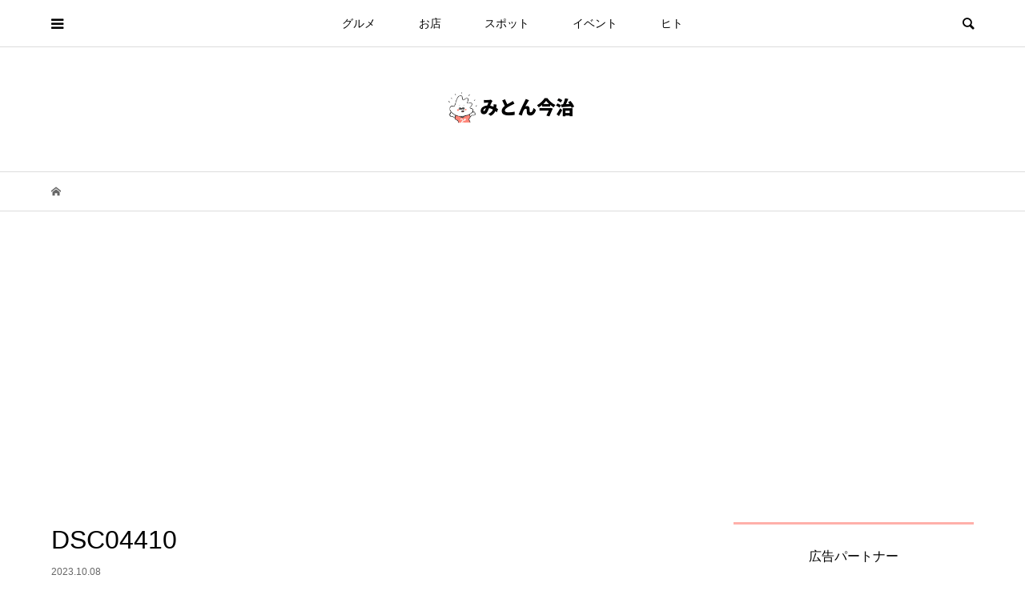

--- FILE ---
content_type: text/html; charset=UTF-8
request_url: https://miton-imabari.jp/imabariyosakoi2023/dsc04410-2/
body_size: 22351
content:
<!DOCTYPE html>
<html dir="ltr" lang="ja" prefix="og: https://ogp.me/ns#">
<head >
<meta charset="UTF-8">
<meta name="description" content="今治地方の地元のネタをどっさり">
<meta name="viewport" content="width=device-width">
<title>DSC04410 | みとん今治</title>

		<!-- All in One SEO 4.9.3 - aioseo.com -->
	<meta name="robots" content="max-image-preview:large" />
	<meta name="author" content="アラーキー"/>
	<link rel="canonical" href="https://miton-imabari.jp/imabariyosakoi2023/dsc04410-2/" />
	<meta name="generator" content="All in One SEO (AIOSEO) 4.9.3" />
		<meta property="og:locale" content="ja_JP" />
		<meta property="og:site_name" content="みとん今治" />
		<meta property="og:type" content="article" />
		<meta property="og:title" content="DSC04410 | みとん今治" />
		<meta property="og:url" content="https://miton-imabari.jp/imabariyosakoi2023/dsc04410-2/" />
		<meta property="fb:admins" content="1054056374645711" />
		<meta property="article:published_time" content="2023-10-08T06:42:23+00:00" />
		<meta property="article:modified_time" content="2023-10-08T06:42:23+00:00" />
		<meta property="article:publisher" content="https://www.facebook.com/miton.imabari" />
		<meta name="twitter:card" content="summary_large_image" />
		<meta name="twitter:title" content="DSC04410 | みとん今治" />
		<!-- All in One SEO -->

<link rel='dns-prefetch' href='//www.googletagmanager.com' />
<link rel='dns-prefetch' href='//stats.wp.com' />
<link rel='dns-prefetch' href='//pagead2.googlesyndication.com' />
<link rel="alternate" title="oEmbed (JSON)" type="application/json+oembed" href="https://miton-imabari.jp/wp-json/oembed/1.0/embed?url=https%3A%2F%2Fmiton-imabari.jp%2Fimabariyosakoi2023%2Fdsc04410-2%2F" />
<link rel="alternate" title="oEmbed (XML)" type="text/xml+oembed" href="https://miton-imabari.jp/wp-json/oembed/1.0/embed?url=https%3A%2F%2Fmiton-imabari.jp%2Fimabariyosakoi2023%2Fdsc04410-2%2F&#038;format=xml" />
<style id='wp-img-auto-sizes-contain-inline-css' type='text/css'>
img:is([sizes=auto i],[sizes^="auto," i]){contain-intrinsic-size:3000px 1500px}
/*# sourceURL=wp-img-auto-sizes-contain-inline-css */
</style>
<style id='wp-block-library-inline-css' type='text/css'>
:root{--wp-block-synced-color:#7a00df;--wp-block-synced-color--rgb:122,0,223;--wp-bound-block-color:var(--wp-block-synced-color);--wp-editor-canvas-background:#ddd;--wp-admin-theme-color:#007cba;--wp-admin-theme-color--rgb:0,124,186;--wp-admin-theme-color-darker-10:#006ba1;--wp-admin-theme-color-darker-10--rgb:0,107,160.5;--wp-admin-theme-color-darker-20:#005a87;--wp-admin-theme-color-darker-20--rgb:0,90,135;--wp-admin-border-width-focus:2px}@media (min-resolution:192dpi){:root{--wp-admin-border-width-focus:1.5px}}.wp-element-button{cursor:pointer}:root .has-very-light-gray-background-color{background-color:#eee}:root .has-very-dark-gray-background-color{background-color:#313131}:root .has-very-light-gray-color{color:#eee}:root .has-very-dark-gray-color{color:#313131}:root .has-vivid-green-cyan-to-vivid-cyan-blue-gradient-background{background:linear-gradient(135deg,#00d084,#0693e3)}:root .has-purple-crush-gradient-background{background:linear-gradient(135deg,#34e2e4,#4721fb 50%,#ab1dfe)}:root .has-hazy-dawn-gradient-background{background:linear-gradient(135deg,#faaca8,#dad0ec)}:root .has-subdued-olive-gradient-background{background:linear-gradient(135deg,#fafae1,#67a671)}:root .has-atomic-cream-gradient-background{background:linear-gradient(135deg,#fdd79a,#004a59)}:root .has-nightshade-gradient-background{background:linear-gradient(135deg,#330968,#31cdcf)}:root .has-midnight-gradient-background{background:linear-gradient(135deg,#020381,#2874fc)}:root{--wp--preset--font-size--normal:16px;--wp--preset--font-size--huge:42px}.has-regular-font-size{font-size:1em}.has-larger-font-size{font-size:2.625em}.has-normal-font-size{font-size:var(--wp--preset--font-size--normal)}.has-huge-font-size{font-size:var(--wp--preset--font-size--huge)}.has-text-align-center{text-align:center}.has-text-align-left{text-align:left}.has-text-align-right{text-align:right}.has-fit-text{white-space:nowrap!important}#end-resizable-editor-section{display:none}.aligncenter{clear:both}.items-justified-left{justify-content:flex-start}.items-justified-center{justify-content:center}.items-justified-right{justify-content:flex-end}.items-justified-space-between{justify-content:space-between}.screen-reader-text{border:0;clip-path:inset(50%);height:1px;margin:-1px;overflow:hidden;padding:0;position:absolute;width:1px;word-wrap:normal!important}.screen-reader-text:focus{background-color:#ddd;clip-path:none;color:#444;display:block;font-size:1em;height:auto;left:5px;line-height:normal;padding:15px 23px 14px;text-decoration:none;top:5px;width:auto;z-index:100000}html :where(.has-border-color){border-style:solid}html :where([style*=border-top-color]){border-top-style:solid}html :where([style*=border-right-color]){border-right-style:solid}html :where([style*=border-bottom-color]){border-bottom-style:solid}html :where([style*=border-left-color]){border-left-style:solid}html :where([style*=border-width]){border-style:solid}html :where([style*=border-top-width]){border-top-style:solid}html :where([style*=border-right-width]){border-right-style:solid}html :where([style*=border-bottom-width]){border-bottom-style:solid}html :where([style*=border-left-width]){border-left-style:solid}html :where(img[class*=wp-image-]){height:auto;max-width:100%}:where(figure){margin:0 0 1em}html :where(.is-position-sticky){--wp-admin--admin-bar--position-offset:var(--wp-admin--admin-bar--height,0px)}@media screen and (max-width:600px){html :where(.is-position-sticky){--wp-admin--admin-bar--position-offset:0px}}

/*# sourceURL=wp-block-library-inline-css */
</style><style id='global-styles-inline-css' type='text/css'>
:root{--wp--preset--aspect-ratio--square: 1;--wp--preset--aspect-ratio--4-3: 4/3;--wp--preset--aspect-ratio--3-4: 3/4;--wp--preset--aspect-ratio--3-2: 3/2;--wp--preset--aspect-ratio--2-3: 2/3;--wp--preset--aspect-ratio--16-9: 16/9;--wp--preset--aspect-ratio--9-16: 9/16;--wp--preset--color--black: #000000;--wp--preset--color--cyan-bluish-gray: #abb8c3;--wp--preset--color--white: #ffffff;--wp--preset--color--pale-pink: #f78da7;--wp--preset--color--vivid-red: #cf2e2e;--wp--preset--color--luminous-vivid-orange: #ff6900;--wp--preset--color--luminous-vivid-amber: #fcb900;--wp--preset--color--light-green-cyan: #7bdcb5;--wp--preset--color--vivid-green-cyan: #00d084;--wp--preset--color--pale-cyan-blue: #8ed1fc;--wp--preset--color--vivid-cyan-blue: #0693e3;--wp--preset--color--vivid-purple: #9b51e0;--wp--preset--gradient--vivid-cyan-blue-to-vivid-purple: linear-gradient(135deg,rgb(6,147,227) 0%,rgb(155,81,224) 100%);--wp--preset--gradient--light-green-cyan-to-vivid-green-cyan: linear-gradient(135deg,rgb(122,220,180) 0%,rgb(0,208,130) 100%);--wp--preset--gradient--luminous-vivid-amber-to-luminous-vivid-orange: linear-gradient(135deg,rgb(252,185,0) 0%,rgb(255,105,0) 100%);--wp--preset--gradient--luminous-vivid-orange-to-vivid-red: linear-gradient(135deg,rgb(255,105,0) 0%,rgb(207,46,46) 100%);--wp--preset--gradient--very-light-gray-to-cyan-bluish-gray: linear-gradient(135deg,rgb(238,238,238) 0%,rgb(169,184,195) 100%);--wp--preset--gradient--cool-to-warm-spectrum: linear-gradient(135deg,rgb(74,234,220) 0%,rgb(151,120,209) 20%,rgb(207,42,186) 40%,rgb(238,44,130) 60%,rgb(251,105,98) 80%,rgb(254,248,76) 100%);--wp--preset--gradient--blush-light-purple: linear-gradient(135deg,rgb(255,206,236) 0%,rgb(152,150,240) 100%);--wp--preset--gradient--blush-bordeaux: linear-gradient(135deg,rgb(254,205,165) 0%,rgb(254,45,45) 50%,rgb(107,0,62) 100%);--wp--preset--gradient--luminous-dusk: linear-gradient(135deg,rgb(255,203,112) 0%,rgb(199,81,192) 50%,rgb(65,88,208) 100%);--wp--preset--gradient--pale-ocean: linear-gradient(135deg,rgb(255,245,203) 0%,rgb(182,227,212) 50%,rgb(51,167,181) 100%);--wp--preset--gradient--electric-grass: linear-gradient(135deg,rgb(202,248,128) 0%,rgb(113,206,126) 100%);--wp--preset--gradient--midnight: linear-gradient(135deg,rgb(2,3,129) 0%,rgb(40,116,252) 100%);--wp--preset--font-size--small: 13px;--wp--preset--font-size--medium: 20px;--wp--preset--font-size--large: 36px;--wp--preset--font-size--x-large: 42px;--wp--preset--spacing--20: 0.44rem;--wp--preset--spacing--30: 0.67rem;--wp--preset--spacing--40: 1rem;--wp--preset--spacing--50: 1.5rem;--wp--preset--spacing--60: 2.25rem;--wp--preset--spacing--70: 3.38rem;--wp--preset--spacing--80: 5.06rem;--wp--preset--shadow--natural: 6px 6px 9px rgba(0, 0, 0, 0.2);--wp--preset--shadow--deep: 12px 12px 50px rgba(0, 0, 0, 0.4);--wp--preset--shadow--sharp: 6px 6px 0px rgba(0, 0, 0, 0.2);--wp--preset--shadow--outlined: 6px 6px 0px -3px rgb(255, 255, 255), 6px 6px rgb(0, 0, 0);--wp--preset--shadow--crisp: 6px 6px 0px rgb(0, 0, 0);}:where(.is-layout-flex){gap: 0.5em;}:where(.is-layout-grid){gap: 0.5em;}body .is-layout-flex{display: flex;}.is-layout-flex{flex-wrap: wrap;align-items: center;}.is-layout-flex > :is(*, div){margin: 0;}body .is-layout-grid{display: grid;}.is-layout-grid > :is(*, div){margin: 0;}:where(.wp-block-columns.is-layout-flex){gap: 2em;}:where(.wp-block-columns.is-layout-grid){gap: 2em;}:where(.wp-block-post-template.is-layout-flex){gap: 1.25em;}:where(.wp-block-post-template.is-layout-grid){gap: 1.25em;}.has-black-color{color: var(--wp--preset--color--black) !important;}.has-cyan-bluish-gray-color{color: var(--wp--preset--color--cyan-bluish-gray) !important;}.has-white-color{color: var(--wp--preset--color--white) !important;}.has-pale-pink-color{color: var(--wp--preset--color--pale-pink) !important;}.has-vivid-red-color{color: var(--wp--preset--color--vivid-red) !important;}.has-luminous-vivid-orange-color{color: var(--wp--preset--color--luminous-vivid-orange) !important;}.has-luminous-vivid-amber-color{color: var(--wp--preset--color--luminous-vivid-amber) !important;}.has-light-green-cyan-color{color: var(--wp--preset--color--light-green-cyan) !important;}.has-vivid-green-cyan-color{color: var(--wp--preset--color--vivid-green-cyan) !important;}.has-pale-cyan-blue-color{color: var(--wp--preset--color--pale-cyan-blue) !important;}.has-vivid-cyan-blue-color{color: var(--wp--preset--color--vivid-cyan-blue) !important;}.has-vivid-purple-color{color: var(--wp--preset--color--vivid-purple) !important;}.has-black-background-color{background-color: var(--wp--preset--color--black) !important;}.has-cyan-bluish-gray-background-color{background-color: var(--wp--preset--color--cyan-bluish-gray) !important;}.has-white-background-color{background-color: var(--wp--preset--color--white) !important;}.has-pale-pink-background-color{background-color: var(--wp--preset--color--pale-pink) !important;}.has-vivid-red-background-color{background-color: var(--wp--preset--color--vivid-red) !important;}.has-luminous-vivid-orange-background-color{background-color: var(--wp--preset--color--luminous-vivid-orange) !important;}.has-luminous-vivid-amber-background-color{background-color: var(--wp--preset--color--luminous-vivid-amber) !important;}.has-light-green-cyan-background-color{background-color: var(--wp--preset--color--light-green-cyan) !important;}.has-vivid-green-cyan-background-color{background-color: var(--wp--preset--color--vivid-green-cyan) !important;}.has-pale-cyan-blue-background-color{background-color: var(--wp--preset--color--pale-cyan-blue) !important;}.has-vivid-cyan-blue-background-color{background-color: var(--wp--preset--color--vivid-cyan-blue) !important;}.has-vivid-purple-background-color{background-color: var(--wp--preset--color--vivid-purple) !important;}.has-black-border-color{border-color: var(--wp--preset--color--black) !important;}.has-cyan-bluish-gray-border-color{border-color: var(--wp--preset--color--cyan-bluish-gray) !important;}.has-white-border-color{border-color: var(--wp--preset--color--white) !important;}.has-pale-pink-border-color{border-color: var(--wp--preset--color--pale-pink) !important;}.has-vivid-red-border-color{border-color: var(--wp--preset--color--vivid-red) !important;}.has-luminous-vivid-orange-border-color{border-color: var(--wp--preset--color--luminous-vivid-orange) !important;}.has-luminous-vivid-amber-border-color{border-color: var(--wp--preset--color--luminous-vivid-amber) !important;}.has-light-green-cyan-border-color{border-color: var(--wp--preset--color--light-green-cyan) !important;}.has-vivid-green-cyan-border-color{border-color: var(--wp--preset--color--vivid-green-cyan) !important;}.has-pale-cyan-blue-border-color{border-color: var(--wp--preset--color--pale-cyan-blue) !important;}.has-vivid-cyan-blue-border-color{border-color: var(--wp--preset--color--vivid-cyan-blue) !important;}.has-vivid-purple-border-color{border-color: var(--wp--preset--color--vivid-purple) !important;}.has-vivid-cyan-blue-to-vivid-purple-gradient-background{background: var(--wp--preset--gradient--vivid-cyan-blue-to-vivid-purple) !important;}.has-light-green-cyan-to-vivid-green-cyan-gradient-background{background: var(--wp--preset--gradient--light-green-cyan-to-vivid-green-cyan) !important;}.has-luminous-vivid-amber-to-luminous-vivid-orange-gradient-background{background: var(--wp--preset--gradient--luminous-vivid-amber-to-luminous-vivid-orange) !important;}.has-luminous-vivid-orange-to-vivid-red-gradient-background{background: var(--wp--preset--gradient--luminous-vivid-orange-to-vivid-red) !important;}.has-very-light-gray-to-cyan-bluish-gray-gradient-background{background: var(--wp--preset--gradient--very-light-gray-to-cyan-bluish-gray) !important;}.has-cool-to-warm-spectrum-gradient-background{background: var(--wp--preset--gradient--cool-to-warm-spectrum) !important;}.has-blush-light-purple-gradient-background{background: var(--wp--preset--gradient--blush-light-purple) !important;}.has-blush-bordeaux-gradient-background{background: var(--wp--preset--gradient--blush-bordeaux) !important;}.has-luminous-dusk-gradient-background{background: var(--wp--preset--gradient--luminous-dusk) !important;}.has-pale-ocean-gradient-background{background: var(--wp--preset--gradient--pale-ocean) !important;}.has-electric-grass-gradient-background{background: var(--wp--preset--gradient--electric-grass) !important;}.has-midnight-gradient-background{background: var(--wp--preset--gradient--midnight) !important;}.has-small-font-size{font-size: var(--wp--preset--font-size--small) !important;}.has-medium-font-size{font-size: var(--wp--preset--font-size--medium) !important;}.has-large-font-size{font-size: var(--wp--preset--font-size--large) !important;}.has-x-large-font-size{font-size: var(--wp--preset--font-size--x-large) !important;}
/*# sourceURL=global-styles-inline-css */
</style>

<style id='classic-theme-styles-inline-css' type='text/css'>
/*! This file is auto-generated */
.wp-block-button__link{color:#fff;background-color:#32373c;border-radius:9999px;box-shadow:none;text-decoration:none;padding:calc(.667em + 2px) calc(1.333em + 2px);font-size:1.125em}.wp-block-file__button{background:#32373c;color:#fff;text-decoration:none}
/*# sourceURL=/wp-includes/css/classic-themes.min.css */
</style>
<link rel='stylesheet' id='contact-form-7-css' href='https://miton-imabari.jp/wp-content/plugins/contact-form-7/includes/css/styles.css?ver=6.1.4' type='text/css' media='all' />
<link rel='stylesheet' id='bloom-style-css' href='https://miton-imabari.jp/wp-content/themes/bloom_tcd053/style.css?ver=1.3.1' type='text/css' media='all' />
<link rel='stylesheet' id='bloom-slick-css' href='https://miton-imabari.jp/wp-content/themes/bloom_tcd053/css/slick.min.css?ver=6.9' type='text/css' media='all' />
<link rel='stylesheet' id='bloom-responsive-css' href='https://miton-imabari.jp/wp-content/themes/bloom_tcd053/responsive.css?ver=1.3.1' type='text/css' media='all' />
<link rel='stylesheet' id='tablepress-default-css' href='https://miton-imabari.jp/wp-content/plugins/tablepress/css/build/default.css?ver=3.2.6' type='text/css' media='all' />
<link rel='stylesheet' id='dashicons-css' href='https://miton-imabari.jp/wp-includes/css/dashicons.min.css?ver=6.9' type='text/css' media='all' />
<link rel='stylesheet' id='my-calendar-lists-css' href='https://miton-imabari.jp/wp-content/plugins/my-calendar/css/list-presets.css?ver=3.6.17' type='text/css' media='all' />
<link rel='stylesheet' id='my-calendar-reset-css' href='https://miton-imabari.jp/wp-content/plugins/my-calendar/css/reset.css?ver=3.6.17' type='text/css' media='all' />
<link rel='stylesheet' id='my-calendar-style-css' href='https://miton-imabari.jp/wp-content/plugins/my-calendar/styles/twentyeighteen.css?ver=3.6.17-twentyeighteen-css' type='text/css' media='all' />
<style id='my-calendar-style-inline-css' type='text/css'>

/* Styles by My Calendar - Joe Dolson https://www.joedolson.com/ */

.my-calendar-modal .event-title svg { background-color: #ffffcc; padding: 3px; }
.mc-main .mc_general .event-title, .mc-main .mc_general .event-title a { background: #ffffcc !important; color: #000000 !important; }
.mc-main .mc_general .event-title button { background: #ffffcc !important; color: #000000 !important; }
.mc-main .mc_general .event-title a:hover, .mc-main .mc_general .event-title a:focus { background: #ffffff !important;}
.mc-main .mc_general .event-title button:hover, .mc-main .mc_general .event-title button:focus { background: #ffffff !important;}
.mc-main, .mc-event, .my-calendar-modal, .my-calendar-modal-overlay, .mc-event-list {--primary-dark: #313233; --primary-light: #fff; --secondary-light: #fff; --secondary-dark: #000; --highlight-dark: #666; --highlight-light: #efefef; --close-button: #b32d2e; --search-highlight-bg: #f5e6ab; --navbar-background: transparent; --nav-button-bg: #fff; --nav-button-color: #313233; --nav-button-border: #313233; --nav-input-border: #313233; --nav-input-background: #fff; --nav-input-color: #313233; --grid-cell-border: #0000001f; --grid-header-border: #313233; --grid-header-color: #313233; --grid-weekend-color: #313233; --grid-header-bg: transparent; --grid-weekend-bg: transparent; --grid-cell-background: transparent; --current-day-border: #313233; --current-day-color: #313233; --current-day-bg: transparent; --date-has-events-bg: #313233; --date-has-events-color: #f6f7f7; --calendar-heading: clamp( 1.125rem, 24px, 2.5rem ); --event-title: clamp( 1.25rem, 24px, 2.5rem ); --grid-date: 16px; --grid-date-heading: clamp( .75rem, 16px, 1.5rem ); --modal-title: 1.5rem; --navigation-controls: clamp( .75rem, 16px, 1.5rem ); --card-heading: 1.125rem; --list-date: 1.25rem; --author-card: clamp( .75rem, 14px, 1.5rem); --single-event-title: clamp( 1.25rem, 24px, 2.5rem ); --mini-time-text: clamp( .75rem, 14px 1.25rem ); --list-event-date: 1.25rem; --list-event-title: 1.2rem; --grid-max-width: 1260px; --list-preset-border-color: #000000; --list-preset-stripe-background: rgba( 0,0,0,.04 ); --list-preset-date-badge-background: #000; --list-preset-date-badge-color: #fff; --list-preset-background: transparent; --category-mc_general: #ffffcc; }
/*# sourceURL=my-calendar-style-inline-css */
</style>
<script type="text/javascript" src="https://miton-imabari.jp/wp-includes/js/jquery/jquery.min.js?ver=3.7.1" id="jquery-core-js"></script>
<script type="text/javascript" src="https://miton-imabari.jp/wp-includes/js/jquery/jquery-migrate.min.js?ver=3.4.1" id="jquery-migrate-js"></script>

<!-- Site Kit によって追加された Google タグ（gtag.js）スニペット -->
<!-- Google アナリティクス スニペット (Site Kit が追加) -->
<script type="text/javascript" src="https://www.googletagmanager.com/gtag/js?id=G-R39Y8R0K2F" id="google_gtagjs-js" async></script>
<script type="text/javascript" id="google_gtagjs-js-after">
/* <![CDATA[ */
window.dataLayer = window.dataLayer || [];function gtag(){dataLayer.push(arguments);}
gtag("set","linker",{"domains":["miton-imabari.jp"]});
gtag("js", new Date());
gtag("set", "developer_id.dZTNiMT", true);
gtag("config", "G-R39Y8R0K2F");
//# sourceURL=google_gtagjs-js-after
/* ]]> */
</script>
<link rel="https://api.w.org/" href="https://miton-imabari.jp/wp-json/" /><link rel="alternate" title="JSON" type="application/json" href="https://miton-imabari.jp/wp-json/wp/v2/media/61458" /><link rel="EditURI" type="application/rsd+xml" title="RSD" href="https://miton-imabari.jp/xmlrpc.php?rsd" />
<meta name="generator" content="WordPress 6.9" />
<link rel='shortlink' href='https://miton-imabari.jp/?p=61458' />
<meta name="generator" content="Site Kit by Google 1.170.0" />	<style>img#wpstats{display:none}</style>
		<link rel="shortcut icon" href="https://miton-imabari.jp/wp-content/uploads/2020/03/pic_main.png">
<style>
.c-comment__form-submit:hover, c-comment__password-protected, .p-pagetop a, .slick-dots li.slick-active button, .slick-dots li:hover button { background-color: #ffb0aa; }
.p-entry__pickup, .p-entry__related, .p-widget__title, .slick-dots li.slick-active button, .slick-dots li:hover button { border-color: #ffb0aa; }
.p-index-tab__item.is-active, .p-index-tab__item:hover { border-bottom-color: #ffb0aa; }
.c-comment__tab-item.is-active a, .c-comment__tab-item a:hover, .c-comment__tab-item.is-active p { background-color: rgba(255, 176, 170, 0.7); }
.c-comment__tab-item.is-active a:after, .c-comment__tab-item.is-active p:after { border-top-color: rgba(255, 176, 170, 0.7); }
.p-article__meta, .p-blog-list__item-excerpt, .p-ranking-list__item-excerpt, .p-author__views, .p-page-links a, .p-page-links .p-page-links__title, .p-pager__item span { color: #999999; }
.p-page-links > span, .p-page-links a:hover, .p-entry__next-page__link { background-color: #999999; }
.p-page-links > span, .p-page-links a { border-color: #999999; }

a:hover, a:hover .p-article__title, .p-global-nav > li:hover > a, .p-global-nav > li.current-menu-item > a, .p-global-nav > li.is-active > a, .p-breadcrumb a:hover, .p-widget-categories .has-children .toggle-children:hover::before, .p-footer-widget-area .p-siteinfo .p-social-nav li a:hover, .p-footer-widget-area__default .p-siteinfo .p-social-nav li a:hover { color: #aaaaaa; }
.p-global-nav .sub-menu a:hover, .p-global-nav .sub-menu .current-menu-item > a, .p-megamenu a.p-megamenu__hover:hover, .p-entry__next-page__link:hover, .c-pw__btn:hover { background: #aaaaaa; }
.p-entry__date, .p-entry__body, .p-author__desc, .p-breadcrumb, .p-breadcrumb a { color: #666666; }
.p-entry__body a { color: #000000; }
.p-entry__body a:hover { color: #aaaaaa; }
.p-float-native-ad-label { background: #000000; color: #ffffff; font-size: 11px; }
.p-category-item--2, .cat-item-2> a, .cat-item-2 .toggle-children { color: #000000; }
.p-category-item--5147, .cat-item-5147> a, .cat-item-5147 .toggle-children { color: #000000; }
.p-category-item--5148, .cat-item-5148> a, .cat-item-5148 .toggle-children { color: #000000; }
.p-category-item--5149, .cat-item-5149> a, .cat-item-5149 .toggle-children { color: #000000; }
.p-category-item--5150, .cat-item-5150> a, .cat-item-5150 .toggle-children { color: #000000; }
.p-category-item--5151, .cat-item-5151> a, .cat-item-5151 .toggle-children { color: #000000; }
.p-category-item--5152, .cat-item-5152> a, .cat-item-5152 .toggle-children { color: #000000; }
.p-category-item--5162, .cat-item-5162> a, .cat-item-5162 .toggle-children { color: #000000; }
body { font-family: Verdana, "ヒラギノ角ゴ ProN W3", "Hiragino Kaku Gothic ProN", "メイリオ", Meiryo, sans-serif; }
.p-logo, .p-entry__title, .p-article__title, .p-article__title__overlay, .p-headline, .p-page-header__title, .p-widget__title, .p-sidemenu .p-siteinfo__title, .p-index-slider__item-catch, .p-header-video__caption-catch, .p-footer-blog__catch, .p-footer-cta__catch {
font-family: Segoe UI, "ヒラギノ角ゴ ProN W3", "Hiragino Kaku Gothic ProN", "メイリオ", Meiryo, sans-serif;
}
.c-load--type1 { border: 3px solid rgba(153, 153, 153, 0.2); border-top-color: #000000; }
.p-hover-effect--type1:hover img { -webkit-transform: scale(1.2) rotate(2deg); transform: scale(1.2) rotate(2deg); }
.p-hover-effect--type2 img { margin-left: -8px; }
.p-hover-effect--type2:hover img { margin-left: 8px; }
.p-hover-effect--type1 .p-article__overlay { background: rgba(0, 0, 0, 0.5); }
.p-hover-effect--type2:hover img { opacity: 0.5 }
.p-hover-effect--type2 .p-hover-effect__image { background: #000000; }
.p-hover-effect--type2 .p-article__overlay { background: rgba(0, 0, 0, 0.5); }
.p-hover-effect--type3 .p-hover-effect__image { background: #000000; }
.p-hover-effect--type3:hover img { opacity: 0.5; }
.p-hover-effect--type3 .p-article__overlay { background: rgba(0, 0, 0, 0.5); }
.p-entry__title { font-size: 32px; }
.p-entry__body, .p-entry__body p { font-size: 16px; }
.l-header__bar { background: rgba(255, 255, 255, 0.8); }
.l-header__bar > .l-inner > a, .p-global-nav > li > a { color: #000000; }
.l-header__logo--text a { color: #000000; font-size: 28px; }
.l-footer .p-siteinfo .p-logo { font-size: 28px; }
.p-footer-cta__btn { background: #000000; color: #ffffff; }
.p-footer-cta__btn:hover { background: #666666; color: #ffffff; }
@media only screen and (max-width: 1200px) {
	.l-header__logo--mobile.l-header__logo--text a { font-size: 18px; }
	.p-global-nav { background-color: rgba(255,176,170, 0.8); }
}
@media only screen and (max-width: 991px) {
	.l-footer .p-siteinfo .p-logo { font-size: 18px; }
	.p-copyright { background-color: #ffb0aa; }
	.p-pagetop a { background-color: #999999; }
}
@media only screen and (min-width: 992px) {
.home .p-index-content {display:none;}
}

#affi {
      list-style-type: none;
      padding: 0;
      margin: 0;
    }

.ad-bnr{
      margin: 5px;
      float: left;
      width: calc(50% - 10px);
}</style>

<!-- Site Kit が追加した Google AdSense メタタグ -->
<meta name="google-adsense-platform-account" content="ca-host-pub-2644536267352236">
<meta name="google-adsense-platform-domain" content="sitekit.withgoogle.com">
<!-- Site Kit が追加した End Google AdSense メタタグ -->

<!-- Schema & Structured Data For WP v1.54.1 - -->
<script type="application/ld+json" class="saswp-schema-markup-output">
[{"@context":"https:\/\/schema.org\/","@graph":[{"@context":"https:\/\/schema.org\/","@type":"SiteNavigationElement","@id":"https:\/\/miton-imabari.jp\/#%e3%82%b0%e3%83%ab%e3%83%a1","name":"\u30b0\u30eb\u30e1","url":"https:\/\/miton-imabari.jp\/category\/gourmet\/"},{"@context":"https:\/\/schema.org\/","@type":"SiteNavigationElement","@id":"https:\/\/miton-imabari.jp\/#%e3%83%86%e3%82%a4%e3%82%af%e3%82%a2%e3%82%a6%e3%83%88","name":"\u30c6\u30a4\u30af\u30a2\u30a6\u30c8","url":"https:\/\/miton-imabari.jp\/category\/gourmet\/takeout\/"},{"@context":"https:\/\/schema.org\/","@type":"SiteNavigationElement","@id":"https:\/\/miton-imabari.jp\/#%e3%81%86%e3%81%a9%e3%82%93%e3%83%bb%e3%81%9d%e3%81%b0","name":"\u3046\u3069\u3093\u30fb\u305d\u3070","url":"https:\/\/miton-imabari.jp\/category\/gourmet\/udon-soba\/"},{"@context":"https:\/\/schema.org\/","@type":"SiteNavigationElement","@id":"https:\/\/miton-imabari.jp\/#%e4%b8%ad%e8%8f%af%e3%83%bb%e3%83%a9%e3%83%bc%e3%83%a1%e3%83%b3","name":"\u4e2d\u83ef\u30fb\u30e9\u30fc\u30e1\u30f3","url":"https:\/\/miton-imabari.jp\/category\/gourmet\/chines-ramen\/"},{"@context":"https:\/\/schema.org\/","@type":"SiteNavigationElement","@id":"https:\/\/miton-imabari.jp\/#%e3%82%ab%e3%83%95%e3%82%a7%e3%83%bb%e3%82%b9%e3%82%a4%e3%83%bc%e3%83%84%e3%83%bb%e3%83%91%e3%83%b3","name":"\u30ab\u30d5\u30a7\u30fb\u30b9\u30a4\u30fc\u30c4\u30fb\u30d1\u30f3","url":"https:\/\/miton-imabari.jp\/category\/gourmet\/cafe-sweets-bread\/"},{"@context":"https:\/\/schema.org\/","@type":"SiteNavigationElement","@id":"https:\/\/miton-imabari.jp\/#%e3%82%a4%e3%82%bf%e3%83%aa%e3%82%a2%e3%83%b3%e3%83%bb%e3%83%95%e3%83%ac%e3%83%b3%e3%83%81","name":"\u30a4\u30bf\u30ea\u30a2\u30f3\u30fb\u30d5\u30ec\u30f3\u30c1","url":"https:\/\/miton-imabari.jp\/category\/gourmet\/italian\/"},{"@context":"https:\/\/schema.org\/","@type":"SiteNavigationElement","@id":"https:\/\/miton-imabari.jp\/#%e5%92%8c%e9%a3%9f%e3%83%bb%e6%b5%b7%e9%ae%ae","name":"\u548c\u98df\u30fb\u6d77\u9bae","url":"https:\/\/miton-imabari.jp\/category\/gourmet\/washoku-kaisen\/"},{"@context":"https:\/\/schema.org\/","@type":"SiteNavigationElement","@id":"https:\/\/miton-imabari.jp\/#%e3%81%8a%e8%82%89%e3%83%bb%e5%b1%85%e9%85%92%e5%b1%8b","name":"\u304a\u8089\u30fb\u5c45\u9152\u5c4b","url":"https:\/\/miton-imabari.jp\/category\/gourmet\/niku-izakaya\/"},{"@context":"https:\/\/schema.org\/","@type":"SiteNavigationElement","@id":"https:\/\/miton-imabari.jp\/#%e7%b2%89%e3%82%82%e3%82%93%e3%83%bb%e3%82%ab%e3%83%ac%e3%83%bc","name":"\u7c89\u3082\u3093\u30fb\u30ab\u30ec\u30fc","url":"https:\/\/miton-imabari.jp\/category\/gourmet\/konamon-curry\/"},{"@context":"https:\/\/schema.org\/","@type":"SiteNavigationElement","@id":"https:\/\/miton-imabari.jp\/#%e3%81%8a%e5%ba%97","name":"\u304a\u5e97","url":"https:\/\/miton-imabari.jp\/category\/store\/"},{"@context":"https:\/\/schema.org\/","@type":"SiteNavigationElement","@id":"https:\/\/miton-imabari.jp\/#%e9%96%8b%e5%ba%97%e3%83%bb%e9%96%89%e5%ba%97","name":"\u958b\u5e97\u30fb\u9589\u5e97","url":"https:\/\/miton-imabari.jp\/category\/store\/open-close\/"},{"@context":"https:\/\/schema.org\/","@type":"SiteNavigationElement","@id":"https:\/\/miton-imabari.jp\/#%e7%bf%92%e3%81%84%e4%ba%8b","name":"\u7fd2\u3044\u4e8b","url":"https:\/\/miton-imabari.jp\/category\/store\/lesson\/"},{"@context":"https:\/\/schema.org\/","@type":"SiteNavigationElement","@id":"https:\/\/miton-imabari.jp\/#%e6%9c%8d%e9%a3%be%e3%83%bb%e9%9b%91%e8%b2%a8","name":"\u670d\u98fe\u30fb\u96d1\u8ca8","url":"https:\/\/miton-imabari.jp\/category\/store\/zakka-apparel\/"},{"@context":"https:\/\/schema.org\/","@type":"SiteNavigationElement","@id":"https:\/\/miton-imabari.jp\/#%e5%ae%bf%e6%b3%8a","name":"\u5bbf\u6cca","url":"https:\/\/miton-imabari.jp\/category\/store\/hotel\/"},{"@context":"https:\/\/schema.org\/","@type":"SiteNavigationElement","@id":"https:\/\/miton-imabari.jp\/#%e3%82%b9%e3%83%9d%e3%83%83%e3%83%88","name":"\u30b9\u30dd\u30c3\u30c8","url":"https:\/\/miton-imabari.jp\/category\/famous-spot\/"},{"@context":"https:\/\/schema.org\/","@type":"SiteNavigationElement","@id":"https:\/\/miton-imabari.jp\/#%e3%83%8b%e3%83%a5%e3%83%bc%e3%82%b9","name":"\u30cb\u30e5\u30fc\u30b9","url":"https:\/\/miton-imabari.jp\/category\/famous-spot\/news\/"},{"@context":"https:\/\/schema.org\/","@type":"SiteNavigationElement","@id":"https:\/\/miton-imabari.jp\/#%e3%82%b3%e3%83%a9%e3%83%a0","name":"\u30b3\u30e9\u30e0","url":"https:\/\/miton-imabari.jp\/category\/famous-spot\/column\/"},{"@context":"https:\/\/schema.org\/","@type":"SiteNavigationElement","@id":"https:\/\/miton-imabari.jp\/#%e3%82%a4%e3%83%99%e3%83%b3%e3%83%88","name":"\u30a4\u30d9\u30f3\u30c8","url":"https:\/\/miton-imabari.jp\/category\/famous-spot\/event\/"},{"@context":"https:\/\/schema.org\/","@type":"SiteNavigationElement","@id":"https:\/\/miton-imabari.jp\/#%e3%82%b9%e3%83%9d%e3%83%bc%e3%83%84","name":"\u30b9\u30dd\u30fc\u30c4","url":"https:\/\/miton-imabari.jp\/category\/famous-spot\/sports\/"},{"@context":"https:\/\/schema.org\/","@type":"SiteNavigationElement","@id":"https:\/\/miton-imabari.jp\/#%e5%8b%9f%e9%9b%86","name":"\u52df\u96c6","url":"https:\/\/miton-imabari.jp\/category\/famous-spot\/wanted\/"},{"@context":"https:\/\/schema.org\/","@type":"SiteNavigationElement","@id":"https:\/\/miton-imabari.jp\/#%e3%81%9d%e3%81%ae%e4%bb%96","name":"\u305d\u306e\u4ed6","url":"https:\/\/miton-imabari.jp\/category\/famous-spot\/other-famous-spot\/"},{"@context":"https:\/\/schema.org\/","@type":"SiteNavigationElement","@id":"https:\/\/miton-imabari.jp\/#%e3%82%a4%e3%83%99%e3%83%b3%e3%83%88","name":"\u30a4\u30d9\u30f3\u30c8","url":"https:\/\/miton-imabari.jp\/event\/"},{"@context":"https:\/\/schema.org\/","@type":"SiteNavigationElement","@id":"https:\/\/miton-imabari.jp\/#%e3%83%92%e3%83%88","name":"\u30d2\u30c8","url":"https:\/\/miton-imabari.jp\/category\/people\/"}]},

{"@context":"https:\/\/schema.org\/","@type":"BreadcrumbList","@id":"https:\/\/miton-imabari.jp\/imabariyosakoi2023\/dsc04410-2\/#breadcrumb","itemListElement":[{"@type":"ListItem","position":1,"item":{"@id":"https:\/\/miton-imabari.jp","name":"\u307f\u3068\u3093\u4eca\u6cbb"}},{"@type":"ListItem","position":2,"item":{"@id":"https:\/\/miton-imabari.jp\/attachment\/","name":"\u30e1\u30c7\u30a3\u30a2"}},{"@type":"ListItem","position":3,"item":{"@id":"https:\/\/miton-imabari.jp\/imabariyosakoi2023\/dsc04410-2\/","name":"DSC04410"}}]}]
</script>

<style type="text/css">

</style>

<!-- Google タグ マネージャー スニペット (Site Kit が追加) -->
<script type="text/javascript">
/* <![CDATA[ */

			( function( w, d, s, l, i ) {
				w[l] = w[l] || [];
				w[l].push( {'gtm.start': new Date().getTime(), event: 'gtm.js'} );
				var f = d.getElementsByTagName( s )[0],
					j = d.createElement( s ), dl = l != 'dataLayer' ? '&l=' + l : '';
				j.async = true;
				j.src = 'https://www.googletagmanager.com/gtm.js?id=' + i + dl;
				f.parentNode.insertBefore( j, f );
			} )( window, document, 'script', 'dataLayer', 'GTM-PP2FVC2' );
			
/* ]]> */
</script>

<!-- (ここまで) Google タグ マネージャー スニペット (Site Kit が追加) -->

<!-- Google AdSense スニペット (Site Kit が追加) -->
<script type="text/javascript" async="async" src="https://pagead2.googlesyndication.com/pagead/js/adsbygoogle.js?client=ca-pub-1035581220370135&amp;host=ca-host-pub-2644536267352236" crossorigin="anonymous"></script>

<!-- (ここまで) Google AdSense スニペット (Site Kit が追加) -->
<link rel="icon" href="https://miton-imabari.jp/wp-content/uploads/2019/05/cropped-IMG_4533-32x32.jpg" sizes="32x32" />
<link rel="icon" href="https://miton-imabari.jp/wp-content/uploads/2019/05/cropped-IMG_4533-192x192.jpg" sizes="192x192" />
<link rel="apple-touch-icon" href="https://miton-imabari.jp/wp-content/uploads/2019/05/cropped-IMG_4533-180x180.jpg" />
<meta name="msapplication-TileImage" content="https://miton-imabari.jp/wp-content/uploads/2019/05/cropped-IMG_4533-270x270.jpg" />
</head>
<body class="attachment wp-singular attachment-template-default single single-attachment postid-61458 attachmentid-61458 attachment-jpeg wp-theme-bloom_tcd053 is-responsive l-header__fix l-header__fix--mobile l-has-sidemenu">
<div id="site_wrap">
	<header id="js-header" class="l-header">
		<div class="l-header__bar">
			<div class="l-inner">
				<div class="p-logo l-header__logo l-header__logo--mobile">
					<a href="https://miton-imabari.jp/"><img src="https://miton-imabari.jp/wp-content/uploads/2020/03/sp120-40.png" alt="みとん今治"></a>
				</div>
<nav class="menu-%e3%83%a1%e3%82%a4%e3%83%b3%e3%83%a1%e3%83%8b%e3%83%a5%e3%83%bc-container"><ul id="js-global-nav" class="p-global-nav u-clearfix">
<li class="p-header-search p-header-search--mobile"><form action="https://miton-imabari.jp/" method="get"><input type="text" name="s" value="" class="p-header-search__input" placeholder="SEARCH"><input type="submit" value="&#xe915;" class="p-header-search__submit"></form></li>
<li id="menu-item-200" class="menu-item menu-item-type-taxonomy menu-item-object-category menu-item-has-children menu-item-200 menu-megamenu"><a href="https://miton-imabari.jp/category/gourmet/">グルメ<span></span></a>
<ul class="sub-menu">
	<li id="menu-item-44202" class="menu-item menu-item-type-taxonomy menu-item-object-category menu-item-44202"><a href="https://miton-imabari.jp/category/gourmet/takeout/">テイクアウト<span></span></a></li>
	<li id="menu-item-2030" class="menu-item menu-item-type-taxonomy menu-item-object-category menu-item-2030"><a href="https://miton-imabari.jp/category/gourmet/udon-soba/">うどん・そば<span></span></a></li>
	<li id="menu-item-2039" class="menu-item menu-item-type-taxonomy menu-item-object-category menu-item-2039"><a href="https://miton-imabari.jp/category/gourmet/chines-ramen/">中華・ラーメン<span></span></a></li>
	<li id="menu-item-2038" class="menu-item menu-item-type-taxonomy menu-item-object-category menu-item-2038"><a href="https://miton-imabari.jp/category/gourmet/cafe-sweets-bread/">カフェ・スイーツ・パン<span></span></a></li>
	<li id="menu-item-2031" class="menu-item menu-item-type-taxonomy menu-item-object-category menu-item-2031"><a href="https://miton-imabari.jp/category/gourmet/italian/">イタリアン・フレンチ<span></span></a></li>
	<li id="menu-item-6978" class="menu-item menu-item-type-taxonomy menu-item-object-category menu-item-6978"><a href="https://miton-imabari.jp/category/gourmet/washoku-kaisen/">和食・海鮮<span></span></a></li>
	<li id="menu-item-6980" class="menu-item menu-item-type-taxonomy menu-item-object-category menu-item-6980"><a href="https://miton-imabari.jp/category/gourmet/niku-izakaya/">お肉・居酒屋<span></span></a></li>
	<li id="menu-item-6979" class="menu-item menu-item-type-taxonomy menu-item-object-category menu-item-6979"><a href="https://miton-imabari.jp/category/gourmet/konamon-curry/">粉もん・カレー<span></span></a></li>
</ul>
</li>
<li id="menu-item-1917" class="menu-item menu-item-type-taxonomy menu-item-object-category menu-item-has-children menu-item-1917 menu-megamenu"><a href="https://miton-imabari.jp/category/store/">お店<span></span></a>
<ul class="sub-menu">
	<li id="menu-item-44030" class="menu-item menu-item-type-taxonomy menu-item-object-category menu-item-44030"><a href="https://miton-imabari.jp/category/store/open-close/">開店・閉店<span></span></a></li>
	<li id="menu-item-44035" class="menu-item menu-item-type-taxonomy menu-item-object-category menu-item-44035"><a href="https://miton-imabari.jp/category/store/lesson/">習い事<span></span></a></li>
	<li id="menu-item-44029" class="menu-item menu-item-type-taxonomy menu-item-object-category menu-item-44029"><a href="https://miton-imabari.jp/category/store/zakka-apparel/">服飾・雑貨<span></span></a></li>
	<li id="menu-item-44028" class="menu-item menu-item-type-taxonomy menu-item-object-category menu-item-44028"><a href="https://miton-imabari.jp/category/store/hotel/">宿泊<span></span></a></li>
</ul>
</li>
<li id="menu-item-111" class="menu-item menu-item-type-taxonomy menu-item-object-category menu-item-has-children menu-item-111 menu-megamenu"><a href="https://miton-imabari.jp/category/famous-spot/">スポット<span></span></a>
<ul class="sub-menu">
	<li id="menu-item-9981" class="menu-item menu-item-type-taxonomy menu-item-object-category menu-item-9981"><a href="https://miton-imabari.jp/category/famous-spot/news/">ニュース<span></span></a></li>
	<li id="menu-item-44031" class="menu-item menu-item-type-taxonomy menu-item-object-category menu-item-44031"><a href="https://miton-imabari.jp/category/famous-spot/column/">コラム<span></span></a></li>
	<li id="menu-item-9978" class="menu-item menu-item-type-taxonomy menu-item-object-category menu-item-9978"><a href="https://miton-imabari.jp/category/famous-spot/event/">イベント<span></span></a></li>
	<li id="menu-item-9979" class="menu-item menu-item-type-taxonomy menu-item-object-category menu-item-9979"><a href="https://miton-imabari.jp/category/famous-spot/sports/">スポーツ<span></span></a></li>
	<li id="menu-item-44037" class="menu-item menu-item-type-taxonomy menu-item-object-category menu-item-44037"><a href="https://miton-imabari.jp/category/famous-spot/wanted/">募集<span></span></a></li>
	<li id="menu-item-9980" class="menu-item menu-item-type-taxonomy menu-item-object-category menu-item-9980"><a href="https://miton-imabari.jp/category/famous-spot/other-famous-spot/">その他<span></span></a></li>
</ul>
</li>
<li id="menu-item-318" class="menu-item menu-item-type-post_type menu-item-object-page menu-item-318"><a href="https://miton-imabari.jp/event/">イベント<span></span></a></li>
<li id="menu-item-201" class="menu-item menu-item-type-taxonomy menu-item-object-category menu-item-201"><a href="https://miton-imabari.jp/category/people/">ヒト<span></span></a></li>
</ul></nav>				<a href="#" id="js-menu-button" class="p-menu-button c-menu-button u-visible-lg"></a>
				<a href="#" id="js-sidemenu-button" class="p-sidemenu-button c-sidemenu-button u-hidden-lg"></a>
				<a href="#" id="js-search-button" class="p-search-button c-search-button u-hidden-lg"></a>
				<div class="p-header-search p-header-search--pc">
					<form action="https://miton-imabari.jp/" method="get">
						<input type="text" name="s" value="" class="p-header-search__input" placeholder="SEARCH">
					</form>
				</div>
			</div>
		</div>
		<div class="l-inner">
			<div class="p-logo l-header__logo l-header__logo--pc">
				<a href="https://miton-imabari.jp/"><img src="https://miton-imabari.jp/wp-content/uploads/2020/03/main170-50.png" alt="みとん今治"></a>
			</div>
		</div>
		<div id="p-megamenu--200" class="p-megamenu p-megamenu--type3">
			<ul class="l-inner">
				<li class="is-active">
					<a class="p-megamenu__hover" href="https://miton-imabari.jp/category/gourmet/takeout/">テイクアウト</a>
					<ul class="sub-menu">
						<li><a class="p-hover-effect--type1" href="https://miton-imabari.jp/manpukutei-close/"><div class="p-megamenu__image p-hover-effect__image"><img src="https://miton-imabari.jp/wp-content/uploads/2026/01/PXL_20260113_050602770-800x550.jpeg" alt=""></div>たっぷりお弁当屋さん「まんぷく亭食いしん坊」が1...</a></li>
						<li><a class="p-hover-effect--type1" href="https://miton-imabari.jp/tanekarabase/"><div class="p-megamenu__image p-hover-effect__image"><img src="https://miton-imabari.jp/wp-content/uploads/2026/01/PXL_20260111_083412077-800x550.jpeg" alt=""></div>今治新町商店街に1月11日から新たに、学生が運営...</a></li>
						<li><a class="p-hover-effect--type1" href="https://miton-imabari.jp/saisaicafestand/"><div class="p-megamenu__image p-hover-effect__image"><img src="https://miton-imabari.jp/wp-content/uploads/2025/11/PXL_20251114_033313440.PORTRAIT-800x550.jpeg" alt=""></div>さいさいきて屋に11月14日から新たに、たい焼き...</a></li>
						<li><a class="p-hover-effect--type1" href="https://miton-imabari.jp/odaidoko-chiduru/"><div class="p-megamenu__image p-hover-effect__image"><img src="https://miton-imabari.jp/wp-content/uploads/2025/11/PXL_20251111_045120861-800x550.jpeg" alt=""></div>2025年6月オープン！体にやさしい手作りのお弁...</a></li>
					</ul>
				</li>
				<li>
					<a class="p-megamenu__hover" href="https://miton-imabari.jp/category/gourmet/udon-soba/">うどん・そば</a>
					<ul class="sub-menu">
						<li><a class="p-hover-effect--type1" href="https://miton-imabari.jp/koshinoya-coldramen/"><div class="p-megamenu__image p-hover-effect__image"><img src="https://miton-imabari.jp/wp-content/uploads/2025/07/PXL_20250725_042953538.PORTRAIT-800x550.jpeg" alt=""></div>【夏冷やし麺今治2025】ミシュラン掲載店「瓶だ...</a></li>
						<li><a class="p-hover-effect--type1" href="https://miton-imabari.jp/sobamasa-coldramen/"><div class="p-megamenu__image p-hover-effect__image"><img src="https://miton-imabari.jp/wp-content/uploads/2025/07/PXL_20250714_045645467-800x550.jpeg" alt=""></div>【夏冷やし麺今治2025】ここでしか食べられない...</a></li>
						<li><a class="p-hover-effect--type1" href="https://miton-imabari.jp/issen/"><div class="p-megamenu__image p-hover-effect__image"><img src="https://miton-imabari.jp/wp-content/uploads/2024/12/PXL_20241210_042813829-800x550.jpeg" alt=""></div>こだわりの手打ちのつけそばが楽しめる蕎麦屋さん「...</a></li>
						<li><a class="p-hover-effect--type1" href="https://miton-imabari.jp/sign-udon/"><div class="p-megamenu__image p-hover-effect__image"><img src="https://miton-imabari.jp/wp-content/uploads/2024/03/DSC07488-800x550.jpeg" alt=""></div>社会福祉法人Signが提供する本格さぬきうどん「...</a></li>
					</ul>
				</li>
				<li>
					<a class="p-megamenu__hover" href="https://miton-imabari.jp/category/gourmet/chines-ramen/">中華・ラーメン</a>
					<ul class="sub-menu">
						<li><a class="p-hover-effect--type1" href="https://miton-imabari.jp/ichimonyaimabari/"><div class="p-megamenu__image p-hover-effect__image"><img src="https://miton-imabari.jp/wp-content/uploads/2025/12/PXL_20251228_055352203.PORTRAIT-800x550.jpeg" alt=""></div>12月28日ついに&#8221;家系&#8221...</a></li>
						<li><a class="p-hover-effect--type1" href="https://miton-imabari.jp/houraikaku-reopen/"><div class="p-megamenu__image p-hover-effect__image"><img src="https://miton-imabari.jp/wp-content/uploads/2025/11/PXL_20251119_034408974.PORTRAIT-800x550.jpeg" alt=""></div>中華料理屋さん「蓬莱閣（ほうらいかく）今治店」が...</a></li>
						<li><a class="p-hover-effect--type1" href="https://miton-imabari.jp/pointheartmarket-transfer/"><div class="p-megamenu__image p-hover-effect__image"><img src="https://miton-imabari.jp/wp-content/uploads/2025/10/PXL_20251021_031621155.PORTRAIT-800x550.jpeg" alt=""></div>点心と惣菜のテイクアウトのお店「Point He...</a></li>
						<li><a class="p-hover-effect--type1" href="https://miton-imabari.jp/kurogomadanchi/"><div class="p-megamenu__image p-hover-effect__image"><img src="https://miton-imabari.jp/wp-content/uploads/2025/09/PXL_20250906_044937683-800x550.jpeg" alt=""></div>今治商店街に「くろごま団地」が8月にオープン！9...</a></li>
					</ul>
				</li>
				<li>
					<a class="p-megamenu__hover" href="https://miton-imabari.jp/category/gourmet/cafe-sweets-bread/">カフェ・スイーツ・パン</a>
					<ul class="sub-menu">
						<li><a class="p-hover-effect--type1" href="https://miton-imabari.jp/kitamuracrape/"><div class="p-megamenu__image p-hover-effect__image"><img src="https://miton-imabari.jp/wp-content/uploads/2026/01/PXL_20260119_072307441-800x550.jpeg" alt=""></div>1月5日から新たにワンコインから楽しめるクレープ...</a></li>
						<li><a class="p-hover-effect--type1" href="https://miton-imabari.jp/yu_yucafe/"><div class="p-megamenu__image p-hover-effect__image"><img src="https://miton-imabari.jp/wp-content/uploads/2025/11/PXL_20251120_041931483.PORTRAIT-1-800x550.jpeg" alt=""></div>11月16日桜井に、カフェ「ゆうゆCafe 」と...</a></li>
						<li><a class="p-hover-effect--type1" href="https://miton-imabari.jp/saisaicafestand/"><div class="p-megamenu__image p-hover-effect__image"><img src="https://miton-imabari.jp/wp-content/uploads/2025/11/PXL_20251114_033313440.PORTRAIT-800x550.jpeg" alt=""></div>さいさいきて屋に11月14日から新たに、たい焼き...</a></li>
						<li><a class="p-hover-effect--type1" href="https://miton-imabari.jp/tousendou-wagashi/"><div class="p-megamenu__image p-hover-effect__image"><img src="https://miton-imabari.jp/wp-content/uploads/2025/11/f53e5c921cc5ce77ca217dc03fdbb24a-800x550.jpg" alt=""></div>【秋の和スイーツ特集】かき氷だけではない！「登泉...</a></li>
					</ul>
				</li>
				<li>
					<a class="p-megamenu__hover" href="https://miton-imabari.jp/category/gourmet/italian/">イタリアン・フレンチ</a>
					<ul class="sub-menu">
						<li><a class="p-hover-effect--type1" href="https://miton-imabari.jp/kazenorestaurant-close/"><div class="p-megamenu__image p-hover-effect__image"><img src="https://miton-imabari.jp/wp-content/uploads/2025/11/PXL_20251120_053749098-800x550.jpeg" alt=""></div>サンライズ糸山内の「風のレストラン」が来年3月中...</a></li>
						<li><a class="p-hover-effect--type1" href="https://miton-imabari.jp/pizzeriakuronerko/"><div class="p-megamenu__image p-hover-effect__image"><img src="https://miton-imabari.jp/wp-content/uploads/2024/03/PXL_20240305_032302502.PORTRAIT-800x550.jpeg" alt=""></div>本格ピザが楽しめる「pizzeria kuron...</a></li>
						<li><a class="p-hover-effect--type1" href="https://miton-imabari.jp/gracciano-anshin/"><div class="p-megamenu__image p-hover-effect__image"><img src="https://miton-imabari.jp/wp-content/uploads/2022/02/DSC05840-800x550.jpeg" alt=""></div>【愛顔の安心飲食店認証店】ピザにパスタにがっつり...</a></li>
						<li><a class="p-hover-effect--type1" href="https://miton-imabari.jp/misuya-lunchstart/"><div class="p-megamenu__image p-hover-effect__image"><img src="https://miton-imabari.jp/wp-content/uploads/2021/02/PXL_20210219_034421460.PORTRAIT-800x550.jpg" alt=""></div>味守屋（みすや）がランチ営業をスタート！絶品洋食...</a></li>
					</ul>
				</li>
				<li>
					<a class="p-megamenu__hover" href="https://miton-imabari.jp/category/gourmet/washoku-kaisen/">和食・海鮮</a>
					<ul class="sub-menu">
						<li><a class="p-hover-effect--type1" href="https://miton-imabari.jp/shimanamikakidoko/"><div class="p-megamenu__image p-hover-effect__image"><img src="https://miton-imabari.jp/wp-content/uploads/2026/01/PXL_20260104_033725594-800x550.jpeg" alt=""></div>菊間のハンバーガー屋さん「うみいろ」の1階に1月...</a></li>
						<li><a class="p-hover-effect--type1" href="https://miton-imabari.jp/nikumaru/"><div class="p-megamenu__image p-hover-effect__image"><img src="https://miton-imabari.jp/wp-content/uploads/2025/12/PXL_20251224_041818803.PORTRAIT-800x550.jpeg" alt=""></div>11月21日新たにオープン！松本町の「肉丸」でい...</a></li>
						<li><a class="p-hover-effect--type1" href="https://miton-imabari.jp/sucretowatashi/"><div class="p-megamenu__image p-hover-effect__image"><img src="https://miton-imabari.jp/wp-content/uploads/2025/09/PXL_20250919_030702234-800x550.jpeg" alt=""></div>朝倉ふるさと交流館にある家庭的な料理が楽しめるカ...</a></li>
						<li><a class="p-hover-effect--type1" href="https://miton-imabari.jp/uroko/"><div class="p-megamenu__image p-hover-effect__image"><img src="https://miton-imabari.jp/wp-content/uploads/2025/08/PXL_20250806_044637103.PORTRAIT-800x550.jpeg" alt=""></div>7月30日から、新鮮な地魚が楽しめる「海鮮小屋 ...</a></li>
					</ul>
				</li>
				<li>
					<a class="p-megamenu__hover" href="https://miton-imabari.jp/category/gourmet/niku-izakaya/">お肉・居酒屋</a>
					<ul class="sub-menu">
						<li><a class="p-hover-effect--type1" href="https://miton-imabari.jp/nikumaru/"><div class="p-megamenu__image p-hover-effect__image"><img src="https://miton-imabari.jp/wp-content/uploads/2025/12/PXL_20251224_041818803.PORTRAIT-800x550.jpeg" alt=""></div>11月21日新たにオープン！松本町の「肉丸」でい...</a></li>
						<li><a class="p-hover-effect--type1" href="https://miton-imabari.jp/tsugumi2nd-newopen/"><div class="p-megamenu__image p-hover-effect__image"><img src="https://miton-imabari.jp/wp-content/uploads/2025/10/PXL_20251005_032153724-800x550.jpeg" alt=""></div>今治駅前の人気居酒屋「tsugumi」が新たに「...</a></li>
						<li><a class="p-hover-effect--type1" href="https://miton-imabari.jp/katanishoten-imabari/"><div class="p-megamenu__image p-hover-effect__image"><img src="https://miton-imabari.jp/wp-content/uploads/2025/09/PXL_20250926_053530087-1-800x550.jpeg" alt=""></div>9月26日！唐揚げ専門店「かたに商店 今治店」が...</a></li>
						<li><a class="p-hover-effect--type1" href="https://miton-imabari.jp/kurogomadanchi/"><div class="p-megamenu__image p-hover-effect__image"><img src="https://miton-imabari.jp/wp-content/uploads/2025/09/PXL_20250906_044937683-800x550.jpeg" alt=""></div>今治商店街に「くろごま団地」が8月にオープン！9...</a></li>
					</ul>
				</li>
				<li>
					<a class="p-megamenu__hover" href="https://miton-imabari.jp/category/gourmet/konamon-curry/">粉もん・カレー</a>
					<ul class="sub-menu">
						<li><a class="p-hover-effect--type1" href="https://miton-imabari.jp/kikouchi-kakigoori2025/"><div class="p-megamenu__image p-hover-effect__image"><img src="https://miton-imabari.jp/wp-content/uploads/2025/06/PXL_20250619_044020835.PORTRAIT-800x550.jpeg" alt=""></div>【かき氷2025】「寄港地」でいただくあずきのか...</a></li>
						<li><a class="p-hover-effect--type1" href="https://miton-imabari.jp/bollywood/"><div class="p-megamenu__image p-hover-effect__image"><img src="https://miton-imabari.jp/wp-content/uploads/2025/06/PXL_20250604_044608102.PORTRAIT-800x550.jpeg" alt=""></div>6月4日店名新たにインドレストラン「BOLLYW...</a></li>
						<li><a class="p-hover-effect--type1" href="https://miton-imabari.jp/indianrestaurant-tara/"><div class="p-megamenu__image p-hover-effect__image"><img src="https://miton-imabari.jp/wp-content/uploads/2024/11/PXL_20241119_043007156-800x550.jpeg" alt=""></div>ナンでカレーが食べられるお店「アガン」はインドレ...</a></li>
						<li><a class="p-hover-effect--type1" href="https://miton-imabari.jp/denkousekka-close/"><div class="p-megamenu__image p-hover-effect__image"><img src="https://miton-imabari.jp/wp-content/uploads/2024/09/PXL_20240917_042816456-800x550.jpeg" alt=""></div>ドーム型お好み焼きの「電光石火 今治店」が9月末...</a></li>
					</ul>
				</li>
			</ul>
		</div>
		<div id="p-megamenu--1917" class="p-megamenu p-megamenu--type3">
			<ul class="l-inner">
				<li class="is-active">
					<a class="p-megamenu__hover" href="https://miton-imabari.jp/category/store/open-close/">開店・閉店</a>
					<ul class="sub-menu">
						<li><a class="p-hover-effect--type1" href="https://miton-imabari.jp/blueskylaundry-imabariishii/"><div class="p-megamenu__image p-hover-effect__image"><img src="https://miton-imabari.jp/wp-content/uploads/2026/01/PXL_20260121_054754203-800x550.jpeg" alt=""></div>ダイレックス 今治石井店の駐車場に新たにコインラ...</a></li>
						<li><a class="p-hover-effect--type1" href="https://miton-imabari.jp/fujigrandaeonmallimabari/"><div class="p-megamenu__image p-hover-effect__image"><img src="https://miton-imabari.jp/wp-content/uploads/2026/01/PXL_20260120_074831689-800x550.jpeg" alt=""></div>イオンモール今治新都市が、今月末閉店のフジグラン...</a></li>
						<li><a class="p-hover-effect--type1" href="https://miton-imabari.jp/kitamuracrape/"><div class="p-megamenu__image p-hover-effect__image"><img src="https://miton-imabari.jp/wp-content/uploads/2026/01/PXL_20260119_072307441-800x550.jpeg" alt=""></div>1月5日から新たにワンコインから楽しめるクレープ...</a></li>
						<li><a class="p-hover-effect--type1" href="https://miton-imabari.jp/futonnnokomoda-trans/"><div class="p-megamenu__image p-hover-effect__image"><img src="https://miton-imabari.jp/wp-content/uploads/2026/01/PXL_20260113_052319707-800x550.jpeg" alt=""></div>「ふとんのこもだ フジグラン今治店」は1月18日...</a></li>
					</ul>
				</li>
				<li>
					<a class="p-megamenu__hover" href="https://miton-imabari.jp/category/store/lesson/">習い事</a>
					<ul class="sub-menu">
						<li><a class="p-hover-effect--type1" href="https://miton-imabari.jp/pspoworldplaza-newopen/"><div class="p-megamenu__image p-hover-effect__image"><img src="https://miton-imabari.jp/wp-content/uploads/2025/12/PXL_20251223_073828851-800x550.jpeg" alt=""></div>今治ワールドプラザに2月5日からスポーツジム「P...</a></li>
						<li><a class="p-hover-effect--type1" href="https://miton-imabari.jp/nova-renewal/"><div class="p-megamenu__image p-hover-effect__image"><img src="https://miton-imabari.jp/wp-content/uploads/2025/03/PXL_20250325_043329339-800x550.jpeg" alt=""></div>そよら今治馬越の「NOVA」が4月2日から場所を...</a></li>
						<li><a class="p-hover-effect--type1" href="https://miton-imabari.jp/ichie/"><div class="p-megamenu__image p-hover-effect__image"><img src="https://miton-imabari.jp/wp-content/uploads/2025/03/PXL_20250310_042048394.PORTRAIT-800x550.jpeg" alt=""></div>ランチに居酒屋に、託児所にコワーキングスペースに...</a></li>
						<li><a class="p-hover-effect--type1" href="https://miton-imabari.jp/englsihhouseafterschool/"><div class="p-megamenu__image p-hover-effect__image"><img src="https://miton-imabari.jp/wp-content/uploads/2025/03/c0f18ac4934bc0aa1c15ca3e38c9ef25-800x550.jpg" alt=""></div>英会話教室「English House」が新たに...</a></li>
					</ul>
				</li>
				<li>
					<a class="p-megamenu__hover" href="https://miton-imabari.jp/category/store/zakka-apparel/">服飾・雑貨</a>
					<ul class="sub-menu">
						<li><a class="p-hover-effect--type1" href="https://miton-imabari.jp/futonnnokomoda-trans/"><div class="p-megamenu__image p-hover-effect__image"><img src="https://miton-imabari.jp/wp-content/uploads/2026/01/PXL_20260113_052319707-800x550.jpeg" alt=""></div>「ふとんのこもだ フジグラン今治店」は1月18日...</a></li>
						<li><a class="p-hover-effect--type1" href="https://miton-imabari.jp/sunnydayz/"><div class="p-megamenu__image p-hover-effect__image"><img src="https://miton-imabari.jp/wp-content/uploads/2025/12/PXL_20251220_051556661-800x550.jpeg" alt=""></div>今治に新たな古着屋さん「Sunnydayz（サニ...</a></li>
						<li><a class="p-hover-effect--type1" href="https://miton-imabari.jp/reverbere/"><div class="p-megamenu__image p-hover-effect__image"><img src="https://miton-imabari.jp/wp-content/uploads/2025/12/PXL_20251209_064614638-800x550.jpeg" alt=""></div>12月9日新たに郷本町に、レディースアパレルショ...</a></li>
						<li><a class="p-hover-effect--type1" href="https://miton-imabari.jp/cres-trans/"><div class="p-megamenu__image p-hover-effect__image"><img src="https://miton-imabari.jp/wp-content/uploads/2025/04/PXL_20250408_050838464-1-800x550.jpeg" alt=""></div>セレクトショップ「Cres.」が4月8日朝倉に移...</a></li>
					</ul>
				</li>
				<li>
					<a class="p-megamenu__hover" href="https://miton-imabari.jp/category/store/hotel/">宿泊</a>
					<ul class="sub-menu">
						<li><a class="p-hover-effect--type1" href="https://miton-imabari.jp/jrclementinn-newopen/"><div class="p-megamenu__image p-hover-effect__image"><img src="https://miton-imabari.jp/wp-content/uploads/2021/06/PXL_20210602_051925265-800x550.jpeg" alt=""></div>今治駅前に新たにJRクレメントイン今治が9月16...</a></li>
						<li><a class="p-hover-effect--type1" href="https://miton-imabari.jp/qkamura-lunch/"><div class="p-megamenu__image p-hover-effect__image"><img src="https://miton-imabari.jp/wp-content/uploads/2021/05/50f7b964bb185f984bb15c301c783d89.jpg" alt=""></div>開放感最大級！瀬戸内海を一望できる休暇村瀬戸内東...</a></li>
						<li><a class="p-hover-effect--type1" href="https://miton-imabari.jp/glamprook-umashima/"><div class="p-megamenu__image p-hover-effect__image"><img src="https://miton-imabari.jp/wp-content/uploads/2020/10/DSC09988-800x550.jpg" alt=""></div>車で上陸できない馬島。全室から来島海峡を望めるホ...</a></li>
						<li><a class="p-hover-effect--type1" href="https://miton-imabari.jp/keiohotel-close/"><div class="p-megamenu__image p-hover-effect__image"><img src="https://miton-imabari.jp/wp-content/uploads/2020/10/IMG_20201003_172041-800x550.jpg" alt=""></div>KEIO HOTELが年内での営業終了を発表！お...</a></li>
					</ul>
				</li>
			</ul>
		</div>
		<div id="p-megamenu--111" class="p-megamenu p-megamenu--type3">
			<ul class="l-inner">
				<li class="is-active">
					<a class="p-megamenu__hover" href="https://miton-imabari.jp/category/famous-spot/news/">ニュース</a>
					<ul class="sub-menu">
						<li><a class="p-hover-effect--type1" href="https://miton-imabari.jp/fujigrandaeonmallimabari/"><div class="p-megamenu__image p-hover-effect__image"><img src="https://miton-imabari.jp/wp-content/uploads/2026/01/PXL_20260120_074831689-800x550.jpeg" alt=""></div>イオンモール今治新都市が、今月末閉店のフジグラン...</a></li>
						<li><a class="p-hover-effect--type1" href="https://miton-imabari.jp/lawson-renewal/"><div class="p-megamenu__image p-hover-effect__image"><img src="https://miton-imabari.jp/wp-content/uploads/2025/09/PXL_20250911_052627049-800x550.jpeg" alt=""></div>今治市役所前の「ローソン 今治市役所前店」が一時...</a></li>
						<li><a class="p-hover-effect--type1" href="https://miton-imabari.jp/ohnishikickers-zenkoku2025/"><div class="p-megamenu__image p-hover-effect__image"><img src="https://miton-imabari.jp/wp-content/uploads/2025/08/DSC02792-800x550.jpeg" alt=""></div>サッカーチーム「大西キッカーズ」が8月15日から...</a></li>
						<li><a class="p-hover-effect--type1" href="https://miton-imabari.jp/matsuyakitamura-newopen/"><div class="p-megamenu__image p-hover-effect__image"><img src="https://miton-imabari.jp/wp-content/uploads/2025/08/PXL_20250805_084257581-800x550.jpeg" alt=""></div>今治に早くも2店舗目の「松屋（松のや併設）」が！...</a></li>
					</ul>
				</li>
				<li>
					<a class="p-megamenu__hover" href="https://miton-imabari.jp/category/famous-spot/column/">コラム</a>
					<ul class="sub-menu">
						<li><a class="p-hover-effect--type1" href="https://miton-imabari.jp/column-tayumi2024-1/"><div class="p-megamenu__image p-hover-effect__image"><img src="https://miton-imabari.jp/wp-content/uploads/2023/12/695011142415fcd4a727c363b5fc5a7f-800x550.jpeg" alt=""></div>【コラム】「限界突破は突然に」（高橋歩美）</a></li>
						<li><a class="p-hover-effect--type1" href="https://miton-imabari.jp/column-tayumi2023-4/"><div class="p-megamenu__image p-hover-effect__image"><img src="https://miton-imabari.jp/wp-content/uploads/2023/10/010224951227a3a9dddba5148974abbe-800x550.jpeg" alt=""></div>【コラム】「困ったときに、どうやって伝えますか？...</a></li>
						<li><a class="p-hover-effect--type1" href="https://miton-imabari.jp/column-tayumi2023-3/"><div class="p-megamenu__image p-hover-effect__image"><img src="https://miton-imabari.jp/wp-content/uploads/2023/08/image_6483441-800x550.jpg" alt=""></div>【コラム】「生きる仙人」（高橋歩美）</a></li>
						<li><a class="p-hover-effect--type1" href="https://miton-imabari.jp/column-tayumi2023/"><div class="p-megamenu__image p-hover-effect__image"><img src="https://miton-imabari.jp/wp-content/uploads/2023/01/IMG_2430-800x550.jpg" alt=""></div>【コラム】Nothing about us wi...</a></li>
					</ul>
				</li>
				<li>
					<a class="p-megamenu__hover" href="https://miton-imabari.jp/category/famous-spot/event/">イベント</a>
					<ul class="sub-menu">
						<li><a class="p-hover-effect--type1" href="https://miton-imabari.jp/fujigrandaeonmallimabari/"><div class="p-megamenu__image p-hover-effect__image"><img src="https://miton-imabari.jp/wp-content/uploads/2026/01/PXL_20260120_074831689-800x550.jpeg" alt=""></div>イオンモール今治新都市が、今月末閉店のフジグラン...</a></li>
						<li><a class="p-hover-effect--type1" href="https://miton-imabari.jp/feelfree-christmasmarket2025/"><div class="p-megamenu__image p-hover-effect__image"><img src="https://miton-imabari.jp/wp-content/uploads/2025/12/PXL_20251220_095548537-800x550.jpeg" alt=""></div>ワールドプラザにて12月19日から3日間「CHR...</a></li>
						<li><a class="p-hover-effect--type1" href="https://miton-imabari.jp/stardomimabari2025/"><div class="p-megamenu__image p-hover-effect__image"><img src="https://miton-imabari.jp/wp-content/uploads/2025/12/25.12.20今治ポスター-800x550.jpg" alt=""></div>女子プロレス「STARDOM（スターダム）」が今...</a></li>
						<li><a class="p-hover-effect--type1" href="https://miton-imabari.jp/watanabepilechrisitmas2025/"><div class="p-megamenu__image p-hover-effect__image"><img src="https://miton-imabari.jp/wp-content/uploads/2025/12/PXL_20251206_042436469-1-800x550.jpeg" alt=""></div>渡辺パイルのクリスマスマーケットが12月6日7日...</a></li>
					</ul>
				</li>
				<li>
					<a class="p-megamenu__hover" href="https://miton-imabari.jp/category/famous-spot/sports/">スポーツ</a>
					<ul class="sub-menu">
						<li><a class="p-hover-effect--type1" href="https://miton-imabari.jp/fcimabari-kickoff2026/"><div class="p-megamenu__image p-hover-effect__image"><img src="https://miton-imabari.jp/wp-content/uploads/2026/01/DSC04499-800x550.jpeg" alt=""></div>FC今治が「2026キックオフカンファレンス」を...</a></li>
						<li><a class="p-hover-effect--type1" href="https://miton-imabari.jp/stardomimabari2025/"><div class="p-megamenu__image p-hover-effect__image"><img src="https://miton-imabari.jp/wp-content/uploads/2025/12/25.12.20今治ポスター-800x550.jpg" alt=""></div>女子プロレス「STARDOM（スターダム）」が今...</a></li>
						<li><a class="p-hover-effect--type1" href="https://miton-imabari.jp/ehimeorangevikings-event/"><div class="p-megamenu__image p-hover-effect__image"><img src="https://miton-imabari.jp/wp-content/uploads/2025/12/bn_202526120607-2-800x550.jpeg" alt=""></div>週末12月6日・7日はB2リーグ「愛媛オレンジバ...</a></li>
						<li><a class="p-hover-effect--type1" href="https://miton-imabari.jp/a-golfrange/"><div class="p-megamenu__image p-hover-effect__image"><img src="https://miton-imabari.jp/wp-content/uploads/2023/08/DSC03898-800x550.jpeg" alt=""></div>7月14日オープン！初心者も女性も気軽に始められ...</a></li>
					</ul>
				</li>
				<li>
					<a class="p-megamenu__hover" href="https://miton-imabari.jp/category/famous-spot/wanted/">募集</a>
					<ul class="sub-menu">
						<li><a class="p-hover-effect--type1" href="https://miton-imabari.jp/omakasekouhou-start-13/"><div class="p-megamenu__image p-hover-effect__image"><img src="https://miton-imabari.jp/wp-content/uploads/2024/09/15c515d65dd63ec7af9f0d0966122443-3-800x550.jpg" alt=""></div>みとん今治が新たに「おまかせ広報」をスタート！事...</a></li>
						<li><a class="p-hover-effect--type1" href="https://miton-imabari.jp/mitonad-10/"><div class="p-megamenu__image p-hover-effect__image"><img src="https://miton-imabari.jp/wp-content/uploads/2024/03/30e2dba0dd1d3e53763dff71137d1509-800x520.jpeg" alt=""></div>みとん今治Webページ内の広告パートナーを募集！...</a></li>
						<li><a class="p-hover-effect--type1" href="https://miton-imabari.jp/imabaricontest-minecraft-2/"><div class="p-megamenu__image p-hover-effect__image"><img src="https://miton-imabari.jp/wp-content/uploads/2025/12/YouTubeサムネ-1-800x550.jpg" alt=""></div>今治初！小学生から参加OK！マインクラフトで表現...</a></li>
						<li><a class="p-hover-effect--type1" href="https://miton-imabari.jp/mitonad-lunchtime-19/"><div class="p-megamenu__image p-hover-effect__image"><img src="https://miton-imabari.jp/wp-content/uploads/2022/05/Black-White-Water-Art-Film-YouTube-Thumbnail-9-800x550.jpeg" alt=""></div>みとん今治のお昼12時の記事投稿枠を販売！いろん...</a></li>
					</ul>
				</li>
				<li>
					<a class="p-megamenu__hover" href="https://miton-imabari.jp/category/famous-spot/other-famous-spot/">その他</a>
					<ul class="sub-menu">
						<li><a class="p-hover-effect--type1" href="https://miton-imabari.jp/imabaricontest-minecraft-2/"><div class="p-megamenu__image p-hover-effect__image"><img src="https://miton-imabari.jp/wp-content/uploads/2025/12/YouTubeサムネ-1-800x550.jpg" alt=""></div>今治初！小学生から参加OK！マインクラフトで表現...</a></li>
						<li><a class="p-hover-effect--type1" href="https://miton-imabari.jp/managementreport-202512/"><div class="p-megamenu__image p-hover-effect__image"><img src="https://miton-imabari.jp/wp-content/uploads/2025/12/Black-White-Water-Art-Film-YouTube-Thumbnail-800x550.jpg" alt=""></div>【運営報告】2025年12月はまたも厳しい数字に...</a></li>
						<li><a class="p-hover-effect--type1" href="https://miton-imabari.jp/2026start/"><div class="p-megamenu__image p-hover-effect__image"><img src="https://miton-imabari.jp/wp-content/uploads/2026/01/YouTubeサムネ-2のコピー-800x550.jpg" alt=""></div>【謹賀新年】2026年はみとん今治も節目の10周...</a></li>
						<li><a class="p-hover-effect--type1" href="https://miton-imabari.jp/yotube20251229/"><div class="p-megamenu__image p-hover-effect__image"><img src="https://miton-imabari.jp/wp-content/uploads/2025/12/YouTubeサムネ-1-3-800x550.jpg" alt=""></div>【動画更新】契約更新したブラウブリッツ秋田の飯泉...</a></li>
					</ul>
				</li>
			</ul>
		</div>
	</header>
<main class="l-main">
	<div class="p-breadcrumb c-breadcrumb">
		<ul class="p-breadcrumb__inner c-breadcrumb__inner l-inner u-clearfix"  >
			<li class="p-breadcrumb__item c-breadcrumb__item p-breadcrumb__item--home c-breadcrumb__item--home"   >
				<a href="https://miton-imabari.jp/"   ><span >HOME</span></a>
				<meta  content="1" />
			</li>
		</ul>
	</div>
	<div class="l-inner l-2colmuns u-clearfix">
		<article class="p-entry l-primary">
			<div class="p-entry__inner">
				<h1 class="p-entry__title">DSC04410</h1>
				<p class="p-entry__date"><time datetime="2023-10-08">2023.10.08</time></p>
				<ul class="p-entry__share c-share u-clearfix c-share--sm c-share--color">
					<li class="c-share__btn c-share__btn--twitter">
						<a href="http://twitter.com/share?text=DSC04410&url=https%3A%2F%2Fmiton-imabari.jp%2Fimabariyosakoi2023%2Fdsc04410-2%2F&via=miton_imabari&tw_p=tweetbutton&related=miton_imabari" onclick="javascript:window.open(this.href, '', 'menubar=no,toolbar=no,resizable=yes,scrollbars=yes,height=400,width=600');return false;">
							<i class="c-share__icn c-share__icn--twitter"></i>
							<span class="c-share__title">Tweet</span>
						</a>
					</li>
					<li class="c-share__btn c-share__btn--facebook">
						<a href="//www.facebook.com/sharer/sharer.php?u=https://miton-imabari.jp/imabariyosakoi2023/dsc04410-2/&amp;t=DSC04410" rel="nofollow" target="_blank">
							<i class="c-share__icn c-share__icn--facebook"></i>
							<span class="c-share__title">Share</span>
						</a>
					</li>
					<li class="c-share__btn c-share__btn--google-plus">
						<a href="https://plus.google.com/share?url=https%3A%2F%2Fmiton-imabari.jp%2Fimabariyosakoi2023%2Fdsc04410-2%2F" onclick="javascript:window.open(this.href, '', 'menubar=no,toolbar=no,resizable=yes,scrollbars=yes,height=600,width=500');return false;">
							<i class="c-share__icn c-share__icn--google-plus"></i>
							<span class="c-share__title">+1</span>
						</a>
					</li>
					<li class="c-share__btn c-share__btn--rss">
						<a href="https://miton-imabari.jp/feed/" target="_blank">
							<i class="c-share__icn c-share__icn--rss"></i>
							<span class="c-share__title">RSS</span>
						</a>
					</li>
				</ul>
				<div class="p-entry__body">
<p class="attachment"><a href='https://miton-imabari.jp/wp-content/uploads/2023/10/DSC04410.jpeg'><img fetchpriority="high" decoding="async" width="300" height="200" src="https://miton-imabari.jp/wp-content/uploads/2023/10/DSC04410-300x200.jpeg" class="attachment-medium size-medium" alt="" /></a></p>
				</div>
				<ul class="p-entry__share c-share u-clearfix c-share--sm c-share--color">
					<li class="c-share__btn c-share__btn--twitter">
						<a href="http://twitter.com/share?text=DSC04410&url=https%3A%2F%2Fmiton-imabari.jp%2Fimabariyosakoi2023%2Fdsc04410-2%2F&via=miton_imabari&tw_p=tweetbutton&related=miton_imabari" onclick="javascript:window.open(this.href, '', 'menubar=no,toolbar=no,resizable=yes,scrollbars=yes,height=400,width=600');return false;">
							<i class="c-share__icn c-share__icn--twitter"></i>
							<span class="c-share__title">Tweet</span>
						</a>
					</li>
					<li class="c-share__btn c-share__btn--facebook">
						<a href="//www.facebook.com/sharer/sharer.php?u=https://miton-imabari.jp/imabariyosakoi2023/dsc04410-2/&amp;t=DSC04410" rel="nofollow" target="_blank">
							<i class="c-share__icn c-share__icn--facebook"></i>
							<span class="c-share__title">Share</span>
						</a>
					</li>
					<li class="c-share__btn c-share__btn--rss">
						<a href="https://miton-imabari.jp/feed/" target="_blank">
							<i class="c-share__icn c-share__icn--rss"></i>
							<span class="c-share__title">RSS</span>
						</a>
					</li>
				</ul>
				<ul class="p-entry__meta c-meta-box u-clearfix">
					<li class="c-meta-box__item c-meta-box__item--category"></li>														</ul>
			</div>
			<section class="p-entry__related">
				<div class="p-entry__related__inner">
					<h2 class="p-headline">関連記事一覧</h2>
					<div class="p-entry__related-items">
						<article class="p-entry__related-item">
							<a class="p-hover-effect--type1" href="https://miton-imabari.jp/horaikaku-higashimura/">
								<div class="p-entry__related__thumbnail p-hover-effect--type1">
									<img width="500" height="375" src="https://miton-imabari.jp/wp-content/uploads/2018/01/IMG_0199.jpg" class="attachment-size1 size-size1 wp-post-image" alt="みとん今治, ランチ, 中華, 焼豚玉子飯, 蓬莱閣" decoding="async" />
									<div class="p-entry__related__category p-float-category u-visible-xs"><span class="p-category-item--2" data-url="https://miton-imabari.jp/category/gourmet/">グルメ</span></div>
								</div>
								<h3 class="p-entry__related__title p-article__title">焼豚玉子、飯なのか丼なのか。</h3>
								<p class="p-entry__related__meta p-article__meta u-visible-xs"><time class="p-entry__related__date" datetime="2018-01-24">2018.01.24</time></p>
							</a>
						</article>
						<article class="p-entry__related-item">
							<a class="p-hover-effect--type1" href="https://miton-imabari.jp/saisai1500man/">
								<div class="p-entry__related__thumbnail p-hover-effect--type1">
									<img width="500" height="500" src="https://miton-imabari.jp/wp-content/uploads/2024/01/PXL_20240120_025104951-500x500.jpeg" class="attachment-size1 size-size1 wp-post-image" alt="" decoding="async" />
									<div class="p-entry__related__category p-float-category u-visible-xs"><span class="p-category-item--1658" data-url="https://miton-imabari.jp/category/famous-spot/event/">イベント</span></div>
								</div>
								<h3 class="p-entry__related__title p-article__title">さいさいきて屋が来場者1500万人を突破！ご来店感謝祭が1月...</h3>
								<p class="p-entry__related__meta p-article__meta u-visible-xs"><time class="p-entry__related__date" datetime="2024-01-20">2024.01.20</time></p>
							</a>
						</article>
						<article class="p-entry__related-item">
							<a class="p-hover-effect--type1" href="https://miton-imabari.jp/hatihei-hiyashi2024/">
								<div class="p-entry__related__thumbnail p-hover-effect--type1">
									<img width="500" height="500" src="https://miton-imabari.jp/wp-content/uploads/2024/08/PXL_20240820_052752309-500x500.jpeg" class="attachment-size1 size-size1 wp-post-image" alt="" decoding="async" loading="lazy" />
									<div class="p-entry__related__category p-float-category u-visible-xs"><span class="p-category-item--2" data-url="https://miton-imabari.jp/category/gourmet/">グルメ</span></div>
								</div>
								<h3 class="p-entry__related__title p-article__title">【夏冷やし麺2024】「中華そば 八平」でいただく冷たい中華...</h3>
								<p class="p-entry__related__meta p-article__meta u-visible-xs"><time class="p-entry__related__date" datetime="2024-08-20">2024.08.20</time></p>
							</a>
						</article>
						<article class="p-entry__related-item">
							<a class="p-hover-effect--type1" href="https://miton-imabari.jp/fcimabari-kei-nakano/">
								<div class="p-entry__related__thumbnail p-hover-effect--type1">
									<img width="500" height="333" src="https://miton-imabari.jp/wp-content/uploads/2016/11/DSC_1487.jpg" class="attachment-size1 size-size1 wp-post-image" alt="FC今治,みとん今治,桜井ふれあい海浜広場,サッカー" decoding="async" loading="lazy" />
									<div class="p-entry__related__category p-float-category u-visible-xs"><span class="p-category-item--7" data-url="https://miton-imabari.jp/category/famous-spot/">スポット</span></div>
								</div>
								<h3 class="p-entry__related__title p-article__title">純愛媛・中野圭選手！</h3>
								<p class="p-entry__related__meta p-article__meta u-visible-xs"><time class="p-entry__related__date" datetime="2016-11-02">2016.11.02</time></p>
							</a>
						</article>
					</div>
				</div>
			</section>
		</article>
		<aside class="p-sidebar l-secondary">
			<div class="p-sidebar__inner">
<div class="p-widget widget_media_gallery" id="media_gallery-2">
<h2 class="p-widget__title">広告パートナー</h2>

		<style type="text/css">
			#gallery-1 {
				margin: auto;
			}
			#gallery-1 .gallery-item {
				float: left;
				margin-top: 10px;
				text-align: center;
				width: 50%;
			}
			#gallery-1 img {
				border: 2px solid #cfcfcf;
			}
			#gallery-1 .gallery-caption {
				margin-left: 0;
			}
			/* see gallery_shortcode() in wp-includes/media.php */
		</style>
		<div id='gallery-1' class='gallery galleryid-61458 gallery-columns-2 gallery-size-full'><dl class='gallery-item'>
			<dt class='gallery-icon landscape'>
				<a href='https://miton-imabari.jp/wp-content/uploads/2021/05/KC.jpg'><img width="500" height="500" src="https://miton-imabari.jp/wp-content/uploads/2021/05/KC.jpg" class="attachment-full size-full" alt="" aria-describedby="gallery-1-49811" decoding="async" loading="lazy" /></a>
			</dt>
				<dd class='wp-caption-text gallery-caption' id='gallery-1-49811'>
				English House
				</dd></dl><dl class='gallery-item'>
			<dt class='gallery-icon landscape'>
				<a href='https://miton-imabari.jp/wp-content/uploads/2019/10/bf24399e7b6676d7a608d415727ec30b.jpg'><img width="270" height="270" src="https://miton-imabari.jp/wp-content/uploads/2019/10/bf24399e7b6676d7a608d415727ec30b.jpg" class="attachment-full size-full" alt="ehime,imabari,PV,みとん今治,今治,令和,愛媛,運営報告" aria-describedby="gallery-1-40432" decoding="async" loading="lazy" /></a>
			</dt>
				<dd class='wp-caption-text gallery-caption' id='gallery-1-40432'>
				みとんちゃんスタンプ
				</dd></dl><br style="clear: both" />
		</div>
</div>
<div class="p-widget widget_block" id="block-4">
<a href="https://fuji-komuten.co.jp/" target="_blank">
  <img decoding="async" src="https://miton-imabari.jp/wp-content/uploads/2025/07/efd477d57a804db21186c30405a38777.jpg" alt="藤工務店" style="width:100%;">
</a></div>
<div class="p-widget widget_block" id="block-2">
<ul id="affi" class="u-clearfix">
<li class="ad-bnr u-clearfix">
<a href="https://px.a8.net/svt/ejp?a8mat=3HMO2V+BLYBG2+4TIO+5ZMCH" rel="nofollow"><br>
<img loading="lazy" decoding="async" border="0" width="300" height="250" alt="" src="https://www26.a8.net/svt/bgt?aid=211009639702&amp;wid=001&amp;eno=01&amp;mid=s00000022488001006000&amp;mc=1"></a><br>
<img loading="lazy" decoding="async" border="0" width="1" height="1" src="https://www16.a8.net/0.gif?a8mat=3HMO2V+BLYBG2+4TIO+5ZMCH" alt="">
</li>
<li class="ad-bnr u-clearfix">
<a href="https://px.a8.net/svt/ejp?a8mat=3HMO2V+B0IPO2+4AQ0+5ZMCH" rel="nofollow"><br>
<img loading="lazy" decoding="async" border="0" width="300" height="250" alt="" src="https://www25.a8.net/svt/bgt?aid=211009639666&amp;wid=001&amp;eno=01&amp;mid=s00000020052001006000&amp;mc=1"></a><br>
<img loading="lazy" decoding="async" border="0" width="1" height="1" src="https://www17.a8.net/0.gif?a8mat=3HMO2V+B0IPO2+4AQ0+5ZMCH" alt="">
</li>
<li class="ad-bnr u-clearfix">
<a href="https://px.a8.net/svt/ejp?a8mat=3HMO2V+ADAT2Q+3RK+2U0ESH" rel="nofollow"><br>
<img loading="lazy" decoding="async" border="0" width="300" height="250" alt="" src="https://www29.a8.net/svt/bgt?aid=211009639627&amp;wid=001&amp;eno=01&amp;mid=s00000000488017134000&amp;mc=1"></a><br>
<img loading="lazy" decoding="async" border="0" width="1" height="1" src="https://www17.a8.net/0.gif?a8mat=3HMO2V+ADAT2Q+3RK+2U0ESH" alt="">
</li>
<li class="ad-bnr u-clearfix">
<a href="https://px.a8.net/svt/ejp?a8mat=3HMO2V+8TXHTE+3250+6MROH" rel="nofollow"><br>
<img loading="lazy" decoding="async" border="0" width="300" height="250" alt="" src="https://www24.a8.net/svt/bgt?aid=211009639534&amp;wid=001&amp;eno=01&amp;mid=s00000014274001114000&amp;mc=1"></a><br>
<img loading="lazy" decoding="async" border="0" width="1" height="1" src="https://www19.a8.net/0.gif?a8mat=3HMO2V+8TXHTE+3250+6MROH" alt="">
</li>
</ul></div>
<div class="p-widget ranking_list_widget" id="ranking_list_widget-2">
<h2 class="p-widget__title">人気記事ランキング</h2>
<ol class="p-widget-list p-widget-list__ranking">
	<li class="p-widget-list__item u-clearfix">
		<a class="p-hover-effect--type1" href="https://miton-imabari.jp/togoimabari/">
			<span class="p-widget-list__item-rank" style="background: #000000; color: #ffffff;">1</span>
			<div class="p-widget-list__item-thumbnail p-hover-effect__image"><img width="500" height="500" src="https://miton-imabari.jp/wp-content/uploads/2020/04/1097183-500x500.jpg" class="attachment-size1 size-size1 wp-post-image" alt="" decoding="async" loading="lazy" /></div>
			<h3 class="p-widget-list__item-title p-article__title">今治でテイクアウトができるお店を総まとめ！第一弾！2020.4〜9 ...</h3>
		</a>
	</li>
	<li class="p-widget-list__item u-clearfix">
		<a class="p-hover-effect--type1" href="https://miton-imabari.jp/aeonmall-shopclose-2/">
			<span class="p-widget-list__item-rank" style="background: #000000; color: #ffffff;">2</span>
			<div class="p-widget-list__item-thumbnail p-hover-effect__image"><img width="500" height="500" src="https://miton-imabari.jp/wp-content/uploads/2023/06/PXL_20230601_031404529-500x500.jpeg" class="attachment-size1 size-size1 wp-post-image" alt="" decoding="async" loading="lazy" /></div>
			<h3 class="p-widget-list__item-title p-article__title">イオンモール今治新都市の複数の店舗が5月末で閉店。</h3>
		</a>
	</li>
	<li class="p-widget-list__item u-clearfix">
		<a class="p-hover-effect--type1" href="https://miton-imabari.jp/aeonmall-shopclose/">
			<span class="p-widget-list__item-rank" style="background: #000000; color: #ffffff;">3</span>
			<div class="p-widget-list__item-thumbnail p-hover-effect__image"><img width="500" height="500" src="https://miton-imabari.jp/wp-content/uploads/2022/05/PXL_20220530_034018288.PORTRAIT-500x500.jpeg" class="attachment-size1 size-size1 wp-post-image" alt="" decoding="async" loading="lazy" /></div>
			<h3 class="p-widget-list__item-title p-article__title">イオンモール今治新都市の数店舗が5月末で閉店へ。</h3>
		</a>
	</li>
	<li class="p-widget-list__item u-clearfix">
		<a class="p-hover-effect--type1" href="https://miton-imabari.jp/hasshoutei-togo/">
			<span class="p-widget-list__item-rank" style="background: #ffffff; color: #000000;">4</span>
			<div class="p-widget-list__item-thumbnail p-hover-effect__image"><img width="500" height="500" src="https://miton-imabari.jp/wp-content/uploads/2020/04/00100lrPORTRAIT_00100_BURST20200423132633250_COVER-500x500.jpg" class="attachment-size1 size-size1 wp-post-image" alt="" decoding="async" loading="lazy" /></div>
			<h3 class="p-widget-list__item-title p-article__title">八勝亭でテイクアウト！お弁当もお持ち帰りに登場。 #Togoimab...</h3>
		</a>
	</li>
	<li class="p-widget-list__item u-clearfix">
		<a class="p-hover-effect--type1" href="https://miton-imabari.jp/shunsaisho/">
			<span class="p-widget-list__item-rank" style="background: #ffffff; color: #000000;">5</span>
			<div class="p-widget-list__item-thumbnail p-hover-effect__image"><img width="500" height="500" src="https://miton-imabari.jp/wp-content/uploads/2022/03/PXL_20220310_035628835.PORTRAIT-500x500.jpeg" class="attachment-size1 size-size1 wp-post-image" alt="" decoding="async" loading="lazy" /></div>
			<h3 class="p-widget-list__item-title p-article__title">今治駅前の小料理屋さん「旬彩 翔」のランチが多彩すぎた。こだわりの料...</h3>
		</a>
	</li>
	<li class="p-widget-list__item u-clearfix">
		<a class="p-hover-effect--type1" href="https://miton-imabari.jp/entenka-open/">
			<span class="p-widget-list__item-rank" style="background: #ffffff; color: #000000;">6</span>
			<div class="p-widget-list__item-thumbnail p-hover-effect__image"><img width="500" height="500" src="https://miton-imabari.jp/wp-content/uploads/2022/03/PXL_20220320_025954802.PORTRAIT-500x500.jpeg" class="attachment-size1 size-size1 wp-post-image" alt="" decoding="async" loading="lazy" /></div>
			<h3 class="p-widget-list__item-title p-article__title">2022年1月オープン！土日限定営業の行列ができるラーメン屋「ent...</h3>
		</a>
	</li>
	<li class="p-widget-list__item u-clearfix">
		<a class="p-hover-effect--type1" href="https://miton-imabari.jp/column-ayumitakahashi/">
			<span class="p-widget-list__item-rank" style="background: #ffffff; color: #000000;">7</span>
			<div class="p-widget-list__item-thumbnail p-hover-effect__image"><img width="500" height="369" src="https://miton-imabari.jp/wp-content/uploads/2019/04/IMG_20190331_111946_20190424193538-1.jpg" class="attachment-size1 size-size1 wp-post-image" alt="" decoding="async" loading="lazy" /></div>
			<h3 class="p-widget-list__item-title p-article__title">【コラム】息子に違和感。発達障害の可能性に気づくまで（高橋歩美）</h3>
		</a>
	</li>
	<li class="p-widget-list__item u-clearfix">
		<a class="p-hover-effect--type1" href="https://miton-imabari.jp/ramu-newopen/">
			<span class="p-widget-list__item-rank" style="background: #ffffff; color: #000000;">8</span>
			<div class="p-widget-list__item-thumbnail p-hover-effect__image"><img width="500" height="500" src="https://miton-imabari.jp/wp-content/uploads/2024/12/PXL_20241206_033116287-500x500.jpeg" class="attachment-size1 size-size1 wp-post-image" alt="" decoding="async" loading="lazy" /></div>
			<h3 class="p-widget-list__item-title p-article__title">バイパス沿いに2025年7月に複合型メガディスカウントランド「ラ・ム...</h3>
		</a>
	</li>
	<li class="p-widget-list__item u-clearfix">
		<a class="p-hover-effect--type1" href="https://miton-imabari.jp/unagikikumatsu-newopen/">
			<span class="p-widget-list__item-rank" style="background: #ffffff; color: #000000;">9</span>
			<div class="p-widget-list__item-thumbnail p-hover-effect__image"><img width="500" height="500" src="https://miton-imabari.jp/wp-content/uploads/2022/02/PXL_20220214_030535243.PORTRAIT-500x500.jpeg" class="attachment-size1 size-size1 wp-post-image" alt="" decoding="async" loading="lazy" /></div>
			<h3 class="p-widget-list__item-title p-article__title">菊間の名店の味を受け継ぐ「うなぎや 菊松」が新たに松本町で2月14日...</h3>
		</a>
	</li>
	<li class="p-widget-list__item u-clearfix">
		<a class="p-hover-effect--type1" href="https://miton-imabari.jp/starbucks-newopen/">
			<span class="p-widget-list__item-rank" style="background: #ffffff; color: #000000;">10</span>
			<div class="p-widget-list__item-thumbnail p-hover-effect__image"><img width="500" height="500" src="https://miton-imabari.jp/wp-content/uploads/2022/06/PXL_20220609_061135480-500x500.jpeg" class="attachment-size1 size-size1 wp-post-image" alt="" decoding="async" loading="lazy" /></div>
			<h3 class="p-widget-list__item-title p-article__title">ついに今治2つ目の店舗が！スターバックスが2022年9月頃に北高下町...</h3>
		</a>
	</li>
</ol>
</div>
			</div>
		</aside>
	</div>
</main>
	<footer class="l-footer">
<div id="js-footer-cta" class="p-footer-cta" data-parallax="scroll" data-image-src="https://miton-imabari.jp/wp-content/uploads/2020/03/footer.jpg">
	<div class="p-footer-cta__inner" style="background: rgba(255, 255, 255, 0.8);">
		<div class="p-footer-cta__desc" style="font-size: 16px;"><p>みとん今治では一緒に今治を楽しくする仲間を募集しています。ぜひこちらからお気軽にお問い合わせください。</p>
</div>
		<a id="js-footer-cta__btn" class="p-footer-cta__btn" href="https://miton-imabari.jp/contact/">お問い合わせはこちら</a>
	</div>
</div>
		<div id="js-footer-widget" class="p-footer-widget-area__default p-footer-widget-area__has-social-nav">
			<div class="p-footer-widget-area__inner l-inner">
<div class="p-widget p-footer-widget site_info_widget">
<div class="p-siteinfo">
<div class="p-siteinfo__image p-siteinfo__logo"><a href="https://miton-imabari.jp/"><img alt="みとん今治" src="https://miton-imabari.jp/wp-content/uploads/2020/03/main170-50.png"></a></div>
<div class="p-siteinfo__desc">今治地方の地元のネタをどっさり</div>
<ul class="p-social-nav p-social-nav__mobile"><li class="p-social-nav__item p-social-nav__item--instagram"><a href="https://www.instagram.com/miton.imabari" target="_blank"></a></li><li class="p-social-nav__item p-social-nav__item--twitter"><a href="https://twitter.com/miton_imabari" target="_blank"></a></li><li class="p-social-nav__item p-social-nav__item--facebook"><a href="https://www.facebook.com/miton.imabari/" target="_blank"></a></li><li class="p-social-nav__item p-social-nav__item--youtube"><a href="https://www.youtube.com/channel/UCvS_syVX4BSCWei4rqXBjdQ/" target="_blank"></a></li></ul>
</div>
</div>
			</div>
		</div>
		<div class="p-copyright">
			<div class="l-inner">
				<p><small>Copyright &copy;<span class="u-hidden-sm"> 2026</span> みとん今治. All Rights Reserved.</small></p>
			</div>
		</div>
		<div id="js-pagetop" class="p-pagetop"><a href="#"></a></div>
	</footer>
	<div class="p-sidemenu">
		<div class="p-sidemenu__inner">
<div class="p-widget widget_media_image" id="media_image-2">
<h2 class="p-widget__title">イベント情報を募集しています。</h2>
<a href="https://miton-imabari.jp/event/"><img width="300" height="169" src="https://miton-imabari.jp/wp-content/uploads/2020/03/a6e9d91ebe48b31d4a6934cbaa1636db-300x169-1.jpg" class="image wp-image-44023  attachment-full size-full" alt="" style="max-width: 100%; height: auto;" decoding="async" loading="lazy" /></a></div>
<div class="p-widget widget_text" id="text-4">
<h2 class="p-widget__title">掲載は無料！</h2>
			<div class="textwidget"><p>みとん今治では、イベント情報をイベントカレンダーに無料で掲載することが可能です。ぜひいろんな情報をお寄せください。</p>
</div>
		</div>
<div class="p-widget widget_my_calendar_mini_widget" id="my_calendar_mini_widget-2">
<h2 class="p-widget__title">イベント情報</h2>

<div id='mc_mini_widget-2' class='mc-main mcjs listjs gridjs minijs ajaxjs twentyeighteen mini month mc_mini_widget-2 is-main-view'><h2 id="mc_head_mc_mini_widget-2" class="heading my-calendar-month"><span>1月 2026
のイベント</span></h2>
<div class="mc-content">
<table class='my-calendar-table' aria-labelledby='mc_head_mc_mini_widget-2'>
<thead>
	<tr class='mc-row'>
		<th scope="col" class='day-heading mon'><span aria-hidden="true"><abbr title="月曜日">月</abbr></span><span class="screen-reader-text">月曜日</span></th>

		<th scope="col" class='day-heading tues'><span aria-hidden="true"><abbr title="火曜日">火</abbr></span><span class="screen-reader-text">火曜日</span></th>

		<th scope="col" class='day-heading wed'><span aria-hidden="true"><abbr title="水曜日">水</abbr></span><span class="screen-reader-text">水曜日</span></th>

		<th scope="col" class='day-heading thur'><span aria-hidden="true"><abbr title="木曜日">木</abbr></span><span class="screen-reader-text">木曜日</span></th>

		<th scope="col" class='day-heading fri'><span aria-hidden="true"><abbr title="金曜日">金</abbr></span><span class="screen-reader-text">金曜日</span></th>

		<th scope="col" class='weekend-heading sat'><span aria-hidden="true"><abbr title="土曜日">土</abbr></span><span class="screen-reader-text">土曜日</span></th>

		<th scope="col" class='weekend-heading sun'><span aria-hidden="true"><abbr title="日曜日">日</abbr></span><span class="screen-reader-text">日曜日</span></th>
	</tr>
</thead>
<tbody>
<tr class='mc-row'><td class='no-events   past-day past-date  nextmonth no-events day-with-date'><div class='mc-date-container'><span class='mc-date no-events'><span aria-hidden='true'>29</span><span class='screen-reader-text'>2025.12.29</span></span></div>
</td>
<td class='no-events   past-day past-date  nextmonth no-events day-with-date'><div class='mc-date-container'><span class='mc-date no-events'><span aria-hidden='true'>30</span><span class='screen-reader-text'>2025.12.30</span></span></div>
</td>
<td class='no-events   past-day past-date  nextmonth no-events day-with-date'><div class='mc-date-container'><span class='mc-date no-events'><span aria-hidden='true'>31</span><span class='screen-reader-text'>2025.12.31</span></span></div>
</td>
<td class='no-events   past-day past-date   no-events day-with-date'><div class='mc-date-container'><span class='mc-date no-events'><span aria-hidden='true'>1</span><span class='screen-reader-text'>2026.01.1</span></span></div>
</td>
<td class='no-events   past-day past-date   no-events day-with-date'><div class='mc-date-container'><span class='mc-date no-events'><span aria-hidden='true'>2</span><span class='screen-reader-text'>2026.01.2</span></span></div>
</td>
<td class='no-events   past-day past-date weekend  no-events day-with-date'><div class='mc-date-container'><span class='mc-date no-events'><span aria-hidden='true'>3</span><span class='screen-reader-text'>2026.01.3</span></span></div>
</td>
<td class='no-events   past-day past-date weekend  no-events day-with-date'><div class='mc-date-container'><span class='mc-date no-events'><span aria-hidden='true'>4</span><span class='screen-reader-text'>2026.01.4</span></span></div>
</td>
</tr>
<!-- End Event Row -->
<tr class='mc-row'><td class='no-events   past-day past-date   no-events day-with-date'><div class='mc-date-container'><span class='mc-date no-events'><span aria-hidden='true'>5</span><span class='screen-reader-text'>2026.01.5</span></span></div>
</td>
<td class='no-events   past-day past-date   no-events day-with-date'><div class='mc-date-container'><span class='mc-date no-events'><span aria-hidden='true'>6</span><span class='screen-reader-text'>2026.01.6</span></span></div>
</td>
<td class='no-events   past-day past-date   no-events day-with-date'><div class='mc-date-container'><span class='mc-date no-events'><span aria-hidden='true'>7</span><span class='screen-reader-text'>2026.01.7</span></span></div>
</td>
<td class='no-events   past-day past-date   no-events day-with-date'><div class='mc-date-container'><span class='mc-date no-events'><span aria-hidden='true'>8</span><span class='screen-reader-text'>2026.01.8</span></span></div>
</td>
<td class='no-events   past-day past-date   no-events day-with-date'><div class='mc-date-container'><span class='mc-date no-events'><span aria-hidden='true'>9</span><span class='screen-reader-text'>2026.01.9</span></span></div>
</td>
<td class='no-events   past-day past-date weekend  no-events day-with-date'><div class='mc-date-container'><span class='mc-date no-events'><span aria-hidden='true'>10</span><span class='screen-reader-text'>2026.01.10</span></span></div>
</td>
<td class='no-events   past-day past-date weekend  no-events day-with-date'><div class='mc-date-container'><span class='mc-date no-events'><span aria-hidden='true'>11</span><span class='screen-reader-text'>2026.01.11</span></span></div>
</td>
</tr>
<!-- End Event Row -->
<tr class='mc-row'><td class='no-events   past-day past-date   no-events day-with-date'><div class='mc-date-container'><span class='mc-date no-events'><span aria-hidden='true'>12</span><span class='screen-reader-text'>2026.01.12</span></span></div>
</td>
<td class='no-events   past-day past-date   no-events day-with-date'><div class='mc-date-container'><span class='mc-date no-events'><span aria-hidden='true'>13</span><span class='screen-reader-text'>2026.01.13</span></span></div>
</td>
<td class='no-events   past-day past-date   no-events day-with-date'><div class='mc-date-container'><span class='mc-date no-events'><span aria-hidden='true'>14</span><span class='screen-reader-text'>2026.01.14</span></span></div>
</td>
<td class='no-events   past-day past-date   no-events day-with-date'><div class='mc-date-container'><span class='mc-date no-events'><span aria-hidden='true'>15</span><span class='screen-reader-text'>2026.01.15</span></span></div>
</td>
<td class='no-events   past-day past-date   no-events day-with-date'><div class='mc-date-container'><span class='mc-date no-events'><span aria-hidden='true'>16</span><span class='screen-reader-text'>2026.01.16</span></span></div>
</td>
<td class='no-events   past-day past-date weekend  no-events day-with-date'><div class='mc-date-container'><span class='mc-date no-events'><span aria-hidden='true'>17</span><span class='screen-reader-text'>2026.01.17</span></span></div>
</td>
<td class='no-events   past-day past-date weekend  no-events day-with-date'><div class='mc-date-container'><span class='mc-date no-events'><span aria-hidden='true'>18</span><span class='screen-reader-text'>2026.01.18</span></span></div>
</td>
</tr>
<!-- End Event Row -->
<tr class='mc-row'><td class='no-events   past-day past-date   no-events day-with-date'><div class='mc-date-container'><span class='mc-date no-events'><span aria-hidden='true'>19</span><span class='screen-reader-text'>2026.01.19</span></span></div>
</td>
<td class='no-events   past-day past-date   no-events day-with-date'><div class='mc-date-container'><span class='mc-date no-events'><span aria-hidden='true'>20</span><span class='screen-reader-text'>2026.01.20</span></span></div>
</td>
<td aria-current="date" class='no-events   current-day   no-events day-with-date'><div class='mc-date-container'><span class='mc-date no-events'><span aria-hidden='true'>21</span><span class='screen-reader-text'>2026.01.21</span></span></div>
</td>
<td class='no-events   future-day   no-events day-with-date'><div class='mc-date-container'><span class='mc-date no-events'><span aria-hidden='true'>22</span><span class='screen-reader-text'>2026.01.22</span></span></div>
</td>
<td class='no-events   future-day   no-events day-with-date'><div class='mc-date-container'><span class='mc-date no-events'><span aria-hidden='true'>23</span><span class='screen-reader-text'>2026.01.23</span></span></div>
</td>
<td class='no-events   future-day weekend  no-events day-with-date'><div class='mc-date-container'><span class='mc-date no-events'><span aria-hidden='true'>24</span><span class='screen-reader-text'>2026.01.24</span></span></div>
</td>
<td class='no-events   future-day weekend  no-events day-with-date'><div class='mc-date-container'><span class='mc-date no-events'><span aria-hidden='true'>25</span><span class='screen-reader-text'>2026.01.25</span></span></div>
</td>
</tr>
<!-- End Event Row -->
<tr class='mc-row'><td class='no-events   future-day   no-events day-with-date'><div class='mc-date-container'><span class='mc-date no-events'><span aria-hidden='true'>26</span><span class='screen-reader-text'>2026.01.26</span></span></div>
</td>
<td class='no-events   future-day   no-events day-with-date'><div class='mc-date-container'><span class='mc-date no-events'><span aria-hidden='true'>27</span><span class='screen-reader-text'>2026.01.27</span></span></div>
</td>
<td class='no-events   future-day   no-events day-with-date'><div class='mc-date-container'><span class='mc-date no-events'><span aria-hidden='true'>28</span><span class='screen-reader-text'>2026.01.28</span></span></div>
</td>
<td class='no-events   future-day   no-events day-with-date'><div class='mc-date-container'><span class='mc-date no-events'><span aria-hidden='true'>29</span><span class='screen-reader-text'>2026.01.29</span></span></div>
</td>
<td class='no-events   future-day   no-events day-with-date'><div class='mc-date-container'><span class='mc-date no-events'><span aria-hidden='true'>30</span><span class='screen-reader-text'>2026.01.30</span></span></div>
</td>
<td class='no-events   future-day weekend  no-events day-with-date'><div class='mc-date-container'><span class='mc-date no-events'><span aria-hidden='true'>31</span><span class='screen-reader-text'>2026.01.31</span></span></div>
</td>
<td class='no-events   future-day weekend nextmonth no-events day-with-date'><div class='mc-date-container'><span class='mc-date no-events'><span aria-hidden='true'>1</span><span class='screen-reader-text'>2026.02.1</span></span></div>
</td>
</tr>
<!-- End Event Row -->

</tbody>
</table></div><!-- .mc-content -->
</div><!-- Close Main My Calendar Wrapper --></div>
<div class="p-widget widget_nav_menu" id="nav_menu-2">
<div class="menu-%e3%83%95%e3%83%83%e3%82%bf%e3%83%bc%e3%83%a1%e3%83%8b%e3%83%a5%e3%83%bc-container"><ul id="menu-%e3%83%95%e3%83%83%e3%82%bf%e3%83%bc%e3%83%a1%e3%83%8b%e3%83%a5%e3%83%bc" class="menu"><li id="menu-item-153" class="menu-item menu-item-type-post_type menu-item-object-page menu-item-153"><a href="https://miton-imabari.jp/user-guide/">利用規約</a></li>
<li id="menu-item-152" class="menu-item menu-item-type-post_type menu-item-object-page menu-item-152"><a href="https://miton-imabari.jp/privacy-policy/">プライバシーポリシー</a></li>
<li id="menu-item-198" class="menu-item menu-item-type-post_type menu-item-object-page menu-item-198"><a href="https://miton-imabari.jp/advertisment/">広告募集</a></li>
<li id="menu-item-258" class="menu-item menu-item-type-post_type menu-item-object-page menu-item-258"><a href="https://miton-imabari.jp/management-company/">運営</a></li>
</ul></div></div>
		</div>
	</div>
	<div id="js-sidemenu-overlay" class="p-sidemenu-overlay">
		<a href="#" id="js-sidemenu-close-button" class="p-sidemenu-close-button c-sidemenu-close-button u-hidden-lg"></a>
	</div>
</div><script type="speculationrules">
{"prefetch":[{"source":"document","where":{"and":[{"href_matches":"/*"},{"not":{"href_matches":["/wp-*.php","/wp-admin/*","/wp-content/uploads/*","/wp-content/*","/wp-content/plugins/*","/wp-content/themes/bloom_tcd053/*","/*\\?(.+)"]}},{"not":{"selector_matches":"a[rel~=\"nofollow\"]"}},{"not":{"selector_matches":".no-prefetch, .no-prefetch a"}}]},"eagerness":"conservative"}]}
</script>
		<!-- Google タグ マネージャー (noscript) スニペット (Site Kit が追加) -->
		<noscript>
			<iframe src="https://www.googletagmanager.com/ns.html?id=GTM-PP2FVC2" height="0" width="0" style="display:none;visibility:hidden"></iframe>
		</noscript>
		<!-- (ここまで) Google タグ マネージャー (noscript) スニペット (Site Kit が追加) -->
		<script type="text/javascript" src="https://miton-imabari.jp/wp-includes/js/dist/hooks.min.js?ver=dd5603f07f9220ed27f1" id="wp-hooks-js"></script>
<script type="text/javascript" src="https://miton-imabari.jp/wp-includes/js/dist/i18n.min.js?ver=c26c3dc7bed366793375" id="wp-i18n-js"></script>
<script type="text/javascript" id="wp-i18n-js-after">
/* <![CDATA[ */
wp.i18n.setLocaleData( { 'text direction\u0004ltr': [ 'ltr' ] } );
//# sourceURL=wp-i18n-js-after
/* ]]> */
</script>
<script type="text/javascript" src="https://miton-imabari.jp/wp-content/plugins/contact-form-7/includes/swv/js/index.js?ver=6.1.4" id="swv-js"></script>
<script type="text/javascript" id="contact-form-7-js-translations">
/* <![CDATA[ */
( function( domain, translations ) {
	var localeData = translations.locale_data[ domain ] || translations.locale_data.messages;
	localeData[""].domain = domain;
	wp.i18n.setLocaleData( localeData, domain );
} )( "contact-form-7", {"translation-revision-date":"2025-11-30 08:12:23+0000","generator":"GlotPress\/4.0.3","domain":"messages","locale_data":{"messages":{"":{"domain":"messages","plural-forms":"nplurals=1; plural=0;","lang":"ja_JP"},"This contact form is placed in the wrong place.":["\u3053\u306e\u30b3\u30f3\u30bf\u30af\u30c8\u30d5\u30a9\u30fc\u30e0\u306f\u9593\u9055\u3063\u305f\u4f4d\u7f6e\u306b\u7f6e\u304b\u308c\u3066\u3044\u307e\u3059\u3002"],"Error:":["\u30a8\u30e9\u30fc:"]}},"comment":{"reference":"includes\/js\/index.js"}} );
//# sourceURL=contact-form-7-js-translations
/* ]]> */
</script>
<script type="text/javascript" id="contact-form-7-js-before">
/* <![CDATA[ */
var wpcf7 = {
    "api": {
        "root": "https:\/\/miton-imabari.jp\/wp-json\/",
        "namespace": "contact-form-7\/v1"
    },
    "cached": 1
};
//# sourceURL=contact-form-7-js-before
/* ]]> */
</script>
<script type="text/javascript" src="https://miton-imabari.jp/wp-content/plugins/contact-form-7/includes/js/index.js?ver=6.1.4" id="contact-form-7-js"></script>
<script type="text/javascript" id="wpcf7-ga-events-js-before">
/* <![CDATA[ */
var cf7GASendActions = {"invalid":"true","spam":"true","mail_sent":"true","mail_failed":"true","sent":"false"}, cf7FormIDs = {"ID_42768":"Instagram\u5e83\u544a\u7533\u3057\u8fbc\u307f\u30d5\u30a9\u30fc\u30e0","ID_42760":"YouTube\u304a\u6c7a\u307e\u308a\u30dd\u30fc\u30ba\u52df\u96c6","ID_25961":"\u30e2\u30c7\u30eb\u5fdc\u52df\u30d5\u30a9\u30fc\u30e0","ID_25646":"\u68ee\u677e\u6c42\u4eba","ID_20502":"\u30b9\u30dd\u30c3\u30c8\u5e83\u544a\u30da\u30fc\u30b8","ID_18257":"\u30d9\u30b9\u30c8\u30b7\u30e7\u30c3\u30c8\u6295\u7a3f","ID_16755":"\u30a4\u30d9\u30f3\u30c8\u52df\u96c6\u30d5\u30a9\u30fc\u30e0","ID_16754":"\u30ed\u30b4\u52df\u96c6\u30d5\u30a9\u30fc\u30e0","ID_16258":"\u7121\u984c","ID_13748":"\u30da\u30c3\u30c8\u5199\u771f\u6295\u7a3f","ID_29":"\u304a\u554f\u3044\u5408\u308f\u305b"};
//# sourceURL=wpcf7-ga-events-js-before
/* ]]> */
</script>
<script type="text/javascript" src="https://miton-imabari.jp/wp-content/plugins/cf7-google-analytics/js/cf7-google-analytics.min.js?ver=1.8.10" id="wpcf7-ga-events-js"></script>
<script type="text/javascript" src="https://miton-imabari.jp/wp-content/themes/bloom_tcd053/js/functions.js?ver=1.3.1" id="bloom-script-js"></script>
<script type="text/javascript" src="https://miton-imabari.jp/wp-content/themes/bloom_tcd053/js/slick.min.js?ver=1.3.1" id="bloom-slick-js"></script>
<script type="text/javascript" src="https://miton-imabari.jp/wp-content/themes/bloom_tcd053/js/header-fix.js?ver=1.3.1" id="bloom-header-fix-js"></script>
<script type="text/javascript" src="https://miton-imabari.jp/wp-content/themes/bloom_tcd053/js/sidemenu.js?ver=1.3.1" id="bloom-sidemenu-js"></script>
<script type="text/javascript" src="https://miton-imabari.jp/wp-content/themes/bloom_tcd053/js/parallax.min.js?ver=1.3.1" id="bloom-parallax-js"></script>
<script type="text/javascript" src="https://miton-imabari.jp/wp-content/themes/bloom_tcd053/js/jquery.inview.min.js?ver=1.3.1" id="bloom-inview-js"></script>
<script type="text/javascript" id="jetpack-stats-js-before">
/* <![CDATA[ */
_stq = window._stq || [];
_stq.push([ "view", {"v":"ext","blog":"105305443","post":"61458","tz":"9","srv":"miton-imabari.jp","j":"1:15.4"} ]);
_stq.push([ "clickTrackerInit", "105305443", "61458" ]);
//# sourceURL=jetpack-stats-js-before
/* ]]> */
</script>
<script type="text/javascript" src="https://stats.wp.com/e-202604.js" id="jetpack-stats-js" defer="defer" data-wp-strategy="defer"></script>
<script type="text/javascript" src="https://miton-imabari.jp/wp-includes/js/dist/dom-ready.min.js?ver=f77871ff7694fffea381" id="wp-dom-ready-js"></script>
<script type="text/javascript" id="wp-a11y-js-translations">
/* <![CDATA[ */
( function( domain, translations ) {
	var localeData = translations.locale_data[ domain ] || translations.locale_data.messages;
	localeData[""].domain = domain;
	wp.i18n.setLocaleData( localeData, domain );
} )( "default", {"translation-revision-date":"2025-11-28 11:59:02+0000","generator":"GlotPress\/4.0.3","domain":"messages","locale_data":{"messages":{"":{"domain":"messages","plural-forms":"nplurals=1; plural=0;","lang":"ja_JP"},"Notifications":["\u901a\u77e5"]}},"comment":{"reference":"wp-includes\/js\/dist\/a11y.js"}} );
//# sourceURL=wp-a11y-js-translations
/* ]]> */
</script>
<script type="text/javascript" src="https://miton-imabari.jp/wp-includes/js/dist/a11y.min.js?ver=cb460b4676c94bd228ed" id="wp-a11y-js"></script>
<script type="text/javascript" id="mc.mcjs-js-extra">
/* <![CDATA[ */
var my_calendar = {"grid":"true","list":"true","mini":"true","ajax":"true","links":"false","newWindow":"\u65b0\u898f\u30bf\u30d6","subscribe":"\u8cfc\u8aad","export":"\u30a8\u30af\u30b9\u30dd\u30fc\u30c8","action":"mcjs_action","security":"320817559b","ajaxurl":"https://miton-imabari.jp/wp-admin/admin-ajax.php"};
//# sourceURL=mc.mcjs-js-extra
/* ]]> */
</script>
<script type="text/javascript" src="https://miton-imabari.jp/wp-content/plugins/my-calendar/js/mcjs.min.js?ver=3.6.17" id="mc.mcjs-js"></script>
<script>
jQuery(function($) {
	jQuery.post('https://miton-imabari.jp/wp-admin/admin-ajax.php',{ action: 'views_count_up', post_id: 61458, nonce: 'ee4fe612d6'});
});
</script>
<script>
jQuery(function($){

	var initialized = false;
	var initialize = function(){
		if (initialized) return;
		initialized = true;

		init_footer_slider(7000, 1);

		$('body').addClass('js-initialized');
		$(window).trigger('resize')
	};

	initialize();

});
</script>
</body>
</html>


--- FILE ---
content_type: text/html; charset=utf-8
request_url: https://www.google.com/recaptcha/api2/aframe
body_size: 266
content:
<!DOCTYPE HTML><html><head><meta http-equiv="content-type" content="text/html; charset=UTF-8"></head><body><script nonce="Pvk5scrDL09Gv58uTscBsw">/** Anti-fraud and anti-abuse applications only. See google.com/recaptcha */ try{var clients={'sodar':'https://pagead2.googlesyndication.com/pagead/sodar?'};window.addEventListener("message",function(a){try{if(a.source===window.parent){var b=JSON.parse(a.data);var c=clients[b['id']];if(c){var d=document.createElement('img');d.src=c+b['params']+'&rc='+(localStorage.getItem("rc::a")?sessionStorage.getItem("rc::b"):"");window.document.body.appendChild(d);sessionStorage.setItem("rc::e",parseInt(sessionStorage.getItem("rc::e")||0)+1);localStorage.setItem("rc::h",'1769003463262');}}}catch(b){}});window.parent.postMessage("_grecaptcha_ready", "*");}catch(b){}</script></body></html>